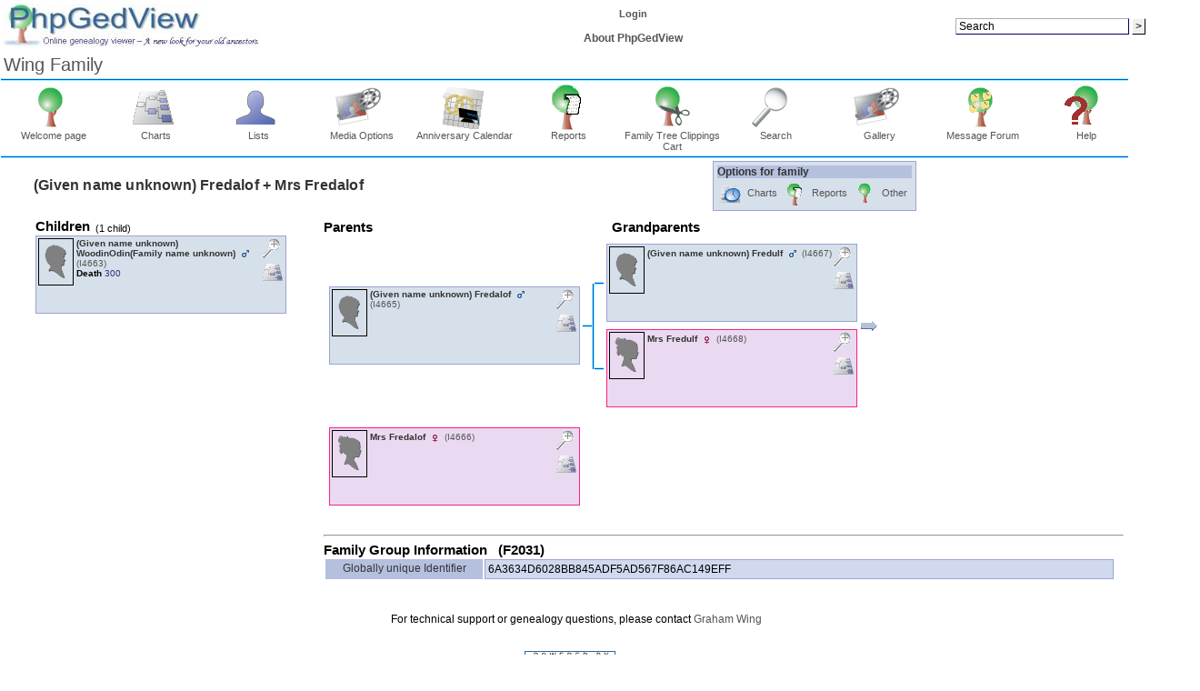

--- FILE ---
content_type: text/html; charset=UTF-8
request_url: http://wingfamily.ca/fh/family.php?famid=F2031&ged=wing.ged
body_size: 12968
content:
<!DOCTYPE html PUBLIC "-//W3C//DTD XHTML 1.0 Transitional//EN" "http://www.w3.org/TR/xhtml1/DTD/xhtml1-transitional.dtd">
<html xmlns="http://www.w3.org/1999/xhtml">
	<head>
		<meta http-equiv="Content-Type" content="text/html; charset=UTF-8" />
				<link rel="shortcut icon" href="images/favicon.ico" type="image/x-icon" /> 
		<title>&rlm;(Given name unknown)&rlm; Fredalof + Mrs Fredalof - PhpGedView</title>
					<link href="http://wingfamily.ca/fh/rss.php?ged=wing.ged" rel="alternate" type="application/atom+xml" title="Wing Family" />
				<link rel="stylesheet" href="themes/standard/style.css" type="text/css" media="all" />
							<link rel="stylesheet" href="themes/standard/mozilla.css" type="text/css" media="all" />
		<link rel="stylesheet" href="modules/lightbox/css/clearbox_music.css" type="text/css" /><link rel="stylesheet" href="modules/lightbox/css/album_page.css" type="text/css" media="screen" />
	<link rel="stylesheet" href="themes/standard/print.css" type="text/css" media="print" />
			<meta name="author" content="Graham Wing" />		<meta name="publisher" content="Graham Wing" />		<meta name="copyright" content="Graham Wing" />		<meta name="keywords" content="ancestry, genealogy, pedigree tree" />
		<meta name="description" content="Wing Family" />		<meta name="page-topic" content="Wing Family" />		<meta name="audience" content="All" />		<meta name="page-type" content="Private Homepage" />		<meta name="robots" content="index, follow" />		<meta name="revisit-after" content="10 days" />		<meta name="generator" content="PhpGedView - http://www.phpgedview.net" />
		
<script type="text/javascript">
//<![CDATA[

		/* setup some javascript variables */
		var query = "famid=F2031&amp;ged=wing.ged";
		var textDirection = "ltr";
		var browserType = "mozilla";
		var themeName = "standard";
		var SCRIPT_NAME = "family.php";
		/* keep the session id when opening new windows */
		var sessionid = "9405d7932895a3d73e60112e871001a3";
		var sessionname = "PHPSESSID";
		var accesstime = "1768906247";
		var plusminus = new Array();
		plusminus[0] = new Image();
		plusminus[0].src = "images/plus.gif";
		plusminus[0].title = "Show Details";
		plusminus[1] = new Image();
		plusminus[1].src = "images/minus.gif";
		plusminus[1].title = "Hide Details";
		var zoominout = new Array();
		zoominout[0] = new Image();
		zoominout[0].src = "images/zoomin.gif";
		zoominout[1] = new Image();
		zoominout[1].src = "images/zoomout.gif";
		var arrows = new Array();
		arrows[0] = new Image();
		arrows[0].src = "images/larrow2.gif";
		arrows[1] = new Image();
		arrows[1].src = "images/rarrow2.gif";
		arrows[2] = new Image();
		arrows[2].src = "images/uarrow2.gif";
		arrows[3] = new Image();
		arrows[3].src = "images/darrow2.gif";
	
	function message(username, method, url, subject) {
		if ((!url)||(url=="")) url='family.php%3Ffamid%3DF2031%26amp%3Bged%3Dwing.ged';
		if ((!subject)||(subject=="")) subject="";
		window.open('message.php?to='+username+'&method='+method+'&url='+url+'&subject='+subject+"&"+sessionname+"="+sessionid, '_blank', 'top=50, left=50, width=600, height=500, resizable=1, scrollbars=1');
		return false;
	}

	var whichhelp = 'help_family.php&action=';
	//-->
	
//]]>
</script>
<script src="js/phpgedview.js" language="JavaScript" type="text/javascript"></script>		<link type="text/css" href="themes/standard/modules.css" rel="Stylesheet" />
</head>
<body id="body"  onload="">
<!-- begin header section -->
<div id="header" class="ltr">
<table width="99%">
	<tr>
		<td><img src="themes/standard/header.jpg" width="281" height="50" alt="" /></td>
		<td>
			<table width="100%">
			<tr>
				<td align="center" valign="top">
					<b>
					<a href="login.php?url=family.php%3Ffamid%3DF2031%26ged%3Dwing.ged" class="link">Login</a>					<br />
					<br />
					<a href="http://www.phpgedview.net">About PhpGedView</a>
					</b>
				</td>
								<td align="right" valign="middle" >
										&nbsp;				</td>
				                    <td align="right" valign="middle" >
									<form action="search.php" method="post">
						<input type="hidden" name="action" value="general" />
						<input type="hidden" name="topsearch" value="yes" />
						<input type="text" name="query" size="25" value="Search"
							onfocus="if (this.value == 'Search') this.value=''; focusHandler();"
							onblur="if (this.value == '') this.value='Search';" />
						<input type="submit" name="search" value="&gt;" />
					</form>
													</td>
			</tr>
			</table>
		</td>
	</tr>
</table>
<table width="99%">
	<tr>
		<td width="75%">
			<div class="title" style="right">
				<a href="index.php?ctype=gedcom" class="gedcomtitle">Wing Family</a>			</div>
		</td>
	</tr>
</table>
<div style="width: 98%">
		<img src="images/hline.gif" width="99%" height="3" alt="" />
	<table id="topMenu">
		<tr>
				<td width="7%" valign="top">
<div id="menu01114026092" class="menuitem">
<a href="index.php?ctype=gedcom" onmouseover="show_submenu('menu01114026092_subs', 'menu01114026092', 'down'); change_class('menu01114026092', 'menuitem_hover'); " onmouseout="timeout_submenu('menu01114026092_subs'); change_class('menu01114026092', 'menuitem'); "><img id="menu01114026092_icon" src="images/gedcom.gif" class="icon" alt="Welcome page" title="Welcome page" /><br />Welcome page</a></div>
	</td>
	<td width="7%" valign="top">
<div id="menu1908274223" class="menuitem">
<a href="pedigree.php?ged=wing.ged&amp;show_full=1&amp;talloffset=1" onmouseover="show_submenu('menu1908274223_subs', 'menu1908274223', 'down'); change_class('menu1908274223', 'menuitem_hover'); " onmouseout="timeout_submenu('menu1908274223_subs'); change_class('menu1908274223', 'menuitem'); "><img id="menu1908274223_icon" src="images/pedigree.gif" class="icon" alt="Charts" title="Charts" /><br />Charts</a><div style="text-align: left;"><div id="menu1908274223_subs" class="submenu" style="position: absolute; visibility: hidden; z-index: 100;" onmouseover="show_submenu(''); show_submenu('menu1908274223_subs');" onmouseout="timeout_submenu('menu1908274223_subs');">
<div id="menu21754675548" class="submenuitem">
<a href="ancestry.php?ged=wing.ged" onmouseover="show_submenu('menu21754675548_subs', 'menu21754675548', 'down'); change_class('menu21754675548', 'submenuitem_hover'); " onmouseout="timeout_submenu('menu21754675548_subs'); change_class('menu21754675548', 'submenuitem'); "><img id="menu21754675548_icon" src="images/small/ancestry.gif" class="icon" alt="Ancestry Chart" title="Ancestry Chart" />Ancestry Chart</a></div>
<div id="menu3792354515" class="submenuitem">
<a href="fanchart.php?ged=wing.ged" onmouseover="show_submenu('menu3792354515_subs', 'menu3792354515', 'down'); change_class('menu3792354515', 'submenuitem_hover'); " onmouseout="timeout_submenu('menu3792354515_subs'); change_class('menu3792354515', 'submenuitem'); "><img id="menu3792354515_icon" src="images/small/fanchart.gif" class="icon" alt="Circle Diagram" title="Circle Diagram" />Circle Diagram</a></div>
<div id="menu41423210681" class="submenuitem">
<a href="compact.php?ged=wing.ged" onmouseover="show_submenu('menu41423210681_subs', 'menu41423210681', 'down'); change_class('menu41423210681', 'submenuitem_hover'); " onmouseout="timeout_submenu('menu41423210681_subs'); change_class('menu41423210681', 'submenuitem'); "><img id="menu41423210681_icon" src="images/small/ancestry.gif" class="icon" alt="Compact Chart" title="Compact Chart" />Compact Chart</a></div>
<div id="menu5827467452" class="submenuitem">
<a href="descendancy.php?ged=wing.ged" onmouseover="show_submenu('menu5827467452_subs', 'menu5827467452', 'down'); change_class('menu5827467452', 'submenuitem_hover'); " onmouseout="timeout_submenu('menu5827467452_subs'); change_class('menu5827467452', 'submenuitem'); "><img id="menu5827467452_icon" src="images/small/descendancy.gif" class="icon" alt="Descendancy Chart" title="Descendancy Chart" />Descendancy Chart</a></div>
<div id="menu61582352037" class="submenuitem">
<a href="familybook.php?ged=wing.ged" onmouseover="show_submenu('menu61582352037_subs', 'menu61582352037', 'down'); change_class('menu61582352037', 'submenuitem_hover'); " onmouseout="timeout_submenu('menu61582352037_subs'); change_class('menu61582352037', 'submenuitem'); "><img id="menu61582352037_icon" src="images/small/fambook.gif" class="icon" alt="Family Book Chart" title="Family Book Chart" />Family Book Chart</a></div>
<div id="menu71145307702" class="submenuitem">
<a href="hourglass.php?ged=wing.ged" onmouseover="show_submenu('menu71145307702_subs', 'menu71145307702', 'down'); change_class('menu71145307702', 'submenuitem_hover'); " onmouseout="timeout_submenu('menu71145307702_subs'); change_class('menu71145307702', 'submenuitem'); "><img id="menu71145307702_icon" src="images/small/hourglass.gif" class="icon" alt="Hourglass Chart" title="Hourglass Chart" />Hourglass Chart</a></div>
<div id="menu8781338090" class="submenuitem">
<a href="treenav.php?ged=wing.ged" onmouseover="show_submenu('menu8781338090_subs', 'menu8781338090', 'down'); change_class('menu8781338090', 'submenuitem_hover'); " onmouseout="timeout_submenu('menu8781338090_subs'); change_class('menu8781338090', 'submenuitem'); "><img id="menu8781338090_icon" src="images/small/gedcom.gif" class="icon" alt="Interactive Tree" title="Interactive Tree" />Interactive Tree</a></div>
<div id="menu91882377565" class="submenuitem">
<a href="lifespan.php?ged=wing.ged" onmouseover="show_submenu('menu91882377565_subs', 'menu91882377565', 'down'); change_class('menu91882377565', 'submenuitem_hover'); " onmouseout="timeout_submenu('menu91882377565_subs'); change_class('menu91882377565', 'submenuitem'); "><img id="menu91882377565_icon" src="images/small/timeline.gif" class="icon" alt="Lifespan Chart" title="Lifespan Chart" />Lifespan Chart</a></div>
<div id="menu101509823444" class="submenuitem">
<a href="pedigree.php?ged=wing.ged&amp;show_full=1&amp;talloffset=1" onmouseover="show_submenu('menu101509823444_subs', 'menu101509823444', 'down'); change_class('menu101509823444', 'submenuitem_hover'); " onmouseout="timeout_submenu('menu101509823444_subs'); change_class('menu101509823444', 'submenuitem'); "><img id="menu101509823444_icon" src="images/small/pedigree.gif" class="icon" alt="Pedigree Chart" title="Pedigree Chart" />Pedigree Chart</a></div>
<div id="menu112086837885" class="submenuitem">
<a href="module.php?ged=wing.ged&amp;mod=googlemap&amp;pgvaction=pedigree_map" onmouseover="show_submenu('menu112086837885_subs', 'menu112086837885', 'down'); change_class('menu112086837885', 'submenuitem_hover'); " onmouseout="timeout_submenu('menu112086837885_subs'); change_class('menu112086837885', 'submenuitem'); "><img id="menu112086837885_icon" src="modules/googlemap/images/pedigree_map.gif" class="icon" alt="Pedigree Map" title="Pedigree Map" />Pedigree Map</a></div>
<div id="menu121079069074" class="submenuitem">
<a href="relationship.php?ged=wing.ged" onmouseover="show_submenu('menu121079069074_subs', 'menu121079069074', 'down'); change_class('menu121079069074', 'submenuitem_hover'); " onmouseout="timeout_submenu('menu121079069074_subs'); change_class('menu121079069074', 'submenuitem'); "><img id="menu121079069074_icon" src="images/small/relationship.gif" class="icon" alt="Relationship Chart" title="Relationship Chart" />Relationship Chart</a></div>
<div id="menu13505628809" class="submenuitem">
<a href="statistics.php?ged=wing.ged" onmouseover="show_submenu('menu13505628809_subs', 'menu13505628809', 'down'); change_class('menu13505628809', 'submenuitem_hover'); " onmouseout="timeout_submenu('menu13505628809_subs'); change_class('menu13505628809', 'submenuitem'); "><img id="menu13505628809_icon" src="images/small/statistic.gif" class="icon" alt="Statistics" title="Statistics" />Statistics</a></div>
<div id="menu14248702143" class="submenuitem">
<a href="timeline.php?ged=wing.ged" onmouseover="show_submenu('menu14248702143_subs', 'menu14248702143', 'down'); change_class('menu14248702143', 'submenuitem_hover'); " onmouseout="timeout_submenu('menu14248702143_subs'); change_class('menu14248702143', 'submenuitem'); "><img id="menu14248702143_icon" src="images/small/timeline.gif" class="icon" alt="Timeline Chart" title="Timeline Chart" />Timeline Chart</a></div>
</div></div>
</div>
	</td>
	<td width="7%" valign="top">
<div id="menu151795601873" class="menuitem">
<a href="indilist.php?ged=wing.ged" onmouseover="show_submenu('menu151795601873_subs', 'menu151795601873', 'down'); change_class('menu151795601873', 'menuitem_hover'); " onmouseout="timeout_submenu('menu151795601873_subs'); change_class('menu151795601873', 'menuitem'); "><img id="menu151795601873_icon" src="images/indis.gif" class="icon" alt="Lists" title="Lists" /><br />Lists</a><div style="text-align: left;"><div id="menu151795601873_subs" class="submenu" style="position: absolute; visibility: hidden; z-index: 100;" onmouseover="show_submenu(''); show_submenu('menu151795601873_subs');" onmouseout="timeout_submenu('menu151795601873_subs');">
<div id="menu162031135644" class="submenuitem">
<a href="branches.php?ged=wing.ged" onmouseover="show_submenu('menu162031135644_subs', 'menu162031135644', 'down'); change_class('menu162031135644', 'submenuitem_hover'); " onmouseout="timeout_submenu('menu162031135644_subs'); change_class('menu162031135644', 'submenuitem'); "><img id="menu162031135644_icon" src="images/small/patriarch.gif" class="icon" alt="Branches" title="Branches" />Branches</a></div>
<div id="menu17907278732" class="submenuitem">
<a href="famlist.php?ged=wing.ged" onmouseover="show_submenu('menu17907278732_subs', 'menu17907278732', 'down'); change_class('menu17907278732', 'submenuitem_hover'); " onmouseout="timeout_submenu('menu17907278732_subs'); change_class('menu17907278732', 'submenuitem'); "><img id="menu17907278732_icon" src="images/small/cfamily.gif" class="icon" alt="Families" title="Families" />Families</a></div>
<div id="menu18728877967" class="submenuitem">
<a href="indilist.php?ged=wing.ged" onmouseover="show_submenu('menu18728877967_subs', 'menu18728877967', 'down'); change_class('menu18728877967', 'submenuitem_hover'); " onmouseout="timeout_submenu('menu18728877967_subs'); change_class('menu18728877967', 'submenuitem'); "><img id="menu18728877967_icon" src="images/small/indis.gif" class="icon" alt="Individuals" title="Individuals" />Individuals</a></div>
<div id="menu19914150133" class="submenuitem">
<a href="placelist.php?ged=wing.ged" onmouseover="show_submenu('menu19914150133_subs', 'menu19914150133', 'down'); change_class('menu19914150133', 'submenuitem_hover'); " onmouseout="timeout_submenu('menu19914150133_subs'); change_class('menu19914150133', 'submenuitem'); "><img id="menu19914150133_icon" src="images/small/place.gif" class="icon" alt="Place Hierarchy" title="Place Hierarchy" />Place Hierarchy</a></div>
<div id="menu201391921359" class="submenuitem">
<a href="repolist.php" onmouseover="show_submenu('menu201391921359_subs', 'menu201391921359', 'down'); change_class('menu201391921359', 'submenuitem_hover'); " onmouseout="timeout_submenu('menu201391921359_subs'); change_class('menu201391921359', 'submenuitem'); "><img id="menu201391921359_icon" src="images/small/repository.gif" class="icon" alt="Repositories" title="Repositories" />Repositories</a></div>
<div id="menu212076170215" class="submenuitem">
<a href="notelist.php?ged=wing.ged" onmouseover="show_submenu('menu212076170215_subs', 'menu212076170215', 'down'); change_class('menu212076170215', 'submenuitem_hover'); " onmouseout="timeout_submenu('menu212076170215_subs'); change_class('menu212076170215', 'submenuitem'); "><img id="menu212076170215_icon" src="images/small/notes.gif" class="icon" alt="Shared Notes" title="Shared Notes" />Shared Notes</a></div>
<div id="menu221393732599" class="submenuitem">
<a href="sourcelist.php?ged=wing.ged" onmouseover="show_submenu('menu221393732599_subs', 'menu221393732599', 'down'); change_class('menu221393732599', 'submenuitem_hover'); " onmouseout="timeout_submenu('menu221393732599_subs'); change_class('menu221393732599', 'submenuitem'); "><img id="menu221393732599_icon" src="images/small/source.gif" class="icon" alt="Sources" title="Sources" />Sources</a></div>
</div></div>
</div>
	</td>
	<td width="7%" valign="top">
<div id="menu23956842758" class="menuitem">
<a href="medialist.php?ged=wing.ged" onmouseover="show_submenu('menu23956842758_subs', 'menu23956842758', 'down'); change_class('menu23956842758', 'menuitem_hover'); " onmouseout="timeout_submenu('menu23956842758_subs'); change_class('menu23956842758', 'menuitem'); "><img id="menu23956842758_icon" src="images/media.gif" class="icon" alt="Media Options" title="Media Options" /><br />Media Options</a><div style="text-align: left;"><div id="menu23956842758_subs" class="submenu" style="position: absolute; visibility: hidden; z-index: 100;" onmouseover="show_submenu(''); show_submenu('menu23956842758_subs');" onmouseout="timeout_submenu('menu23956842758_subs');">
<div id="menu241987117727" class="submenuitem">
<a href="medialist.php?ged=wing.ged" onmouseover="show_submenu('menu241987117727_subs', 'menu241987117727', 'down'); change_class('menu241987117727', 'submenuitem_hover'); " onmouseout="timeout_submenu('menu241987117727_subs'); change_class('menu241987117727', 'submenuitem'); "><img id="menu241987117727_icon" src="images/small/media.gif" class="icon" alt="MultiMedia Objects" title="MultiMedia Objects" />MultiMedia Objects</a></div>
</div></div>
</div>
	</td>
	<td width="7%" valign="top">
<div id="menu251506633356" class="menuitem">
<a href="calendar.php?ged=wing.ged" onmouseover="show_submenu('menu251506633356_subs', 'menu251506633356', 'down'); change_class('menu251506633356', 'menuitem_hover'); " onmouseout="timeout_submenu('menu251506633356_subs'); change_class('menu251506633356', 'menuitem'); "><img id="menu251506633356_icon" src="images/calendar.gif" class="icon" alt="Anniversary Calendar" title="Anniversary Calendar" /><br />Anniversary Calendar</a><div style="text-align: left;"><div id="menu251506633356_subs" class="submenu" style="position: absolute; visibility: hidden; z-index: 100;" onmouseover="show_submenu(''); show_submenu('menu251506633356_subs');" onmouseout="timeout_submenu('menu251506633356_subs');">
<div id="menu26347883645" class="submenuitem">
<a href="calendar.php?ged=wing.ged" onmouseover="show_submenu('menu26347883645_subs', 'menu26347883645', 'down'); change_class('menu26347883645', 'submenuitem_hover'); " onmouseout="timeout_submenu('menu26347883645_subs'); change_class('menu26347883645', 'submenuitem'); "><img id="menu26347883645_icon" src="images/small/calendar.gif" class="icon" alt="View Day" title="View Day" />View Day</a></div>
<div id="menu271561167465" class="submenuitem">
<a href="calendar.php?ged=wing.ged&amp;action=calendar" onmouseover="show_submenu('menu271561167465_subs', 'menu271561167465', 'down'); change_class('menu271561167465', 'submenuitem_hover'); " onmouseout="timeout_submenu('menu271561167465_subs'); change_class('menu271561167465', 'submenuitem'); "><img id="menu271561167465_icon" src="images/small/calendar.gif" class="icon" alt="View Month" title="View Month" />View Month</a></div>
<div id="menu28592250520" class="submenuitem">
<a href="calendar.php?ged=wing.ged&amp;action=year" onmouseover="show_submenu('menu28592250520_subs', 'menu28592250520', 'down'); change_class('menu28592250520', 'submenuitem_hover'); " onmouseout="timeout_submenu('menu28592250520_subs'); change_class('menu28592250520', 'submenuitem'); "><img id="menu28592250520_icon" src="images/small/calendar.gif" class="icon" alt="View Year" title="View Year" />View Year</a></div>
</div></div>
</div>
	</td>
	<td width="7%" valign="top">
<div id="menu29165557672" class="menuitem">
<a href="reportengine.php?ged=wing.ged" onmouseover="show_submenu('menu29165557672_subs', 'menu29165557672', 'down'); change_class('menu29165557672', 'menuitem_hover'); " onmouseout="timeout_submenu('menu29165557672_subs'); change_class('menu29165557672', 'menuitem'); "><img id="menu29165557672_icon" src="images/reports.gif" class="icon" alt="Reports" title="Reports" /><br />Reports</a><div style="text-align: left;"><div id="menu29165557672_subs" class="submenu" style="position: absolute; visibility: hidden; z-index: 100;" onmouseover="show_submenu(''); show_submenu('menu29165557672_subs');" onmouseout="timeout_submenu('menu29165557672_subs');">
<div id="menu30334355078" class="submenuitem">
<a href="reportengine.php?ged=wing.ged&amp;action=setup&amp;report=reports/ahnentafel.xml" onmouseover="show_submenu('menu30334355078_subs', 'menu30334355078', 'down'); change_class('menu30334355078', 'submenuitem_hover'); " onmouseout="timeout_submenu('menu30334355078_subs'); change_class('menu30334355078', 'submenuitem'); "><img id="menu30334355078_icon" src="images/small/ancestry.gif" class="icon" alt="Ahnentafel Report" title="Ahnentafel Report" />Ahnentafel Report</a></div>
<div id="menu31478848245" class="submenuitem">
<a href="reportengine.php?ged=wing.ged&amp;action=setup&amp;report=reports/birthlist.xml" onmouseover="show_submenu('menu31478848245_subs', 'menu31478848245', 'down'); change_class('menu31478848245', 'submenuitem_hover'); " onmouseout="timeout_submenu('menu31478848245_subs'); change_class('menu31478848245', 'submenuitem'); "><img id="menu31478848245_icon" src="images/small/place.gif" class="icon" alt="Birth Date and Place Report" title="Birth Date and Place Report" />Birth Date and Place Report</a></div>
<div id="menu32857125804" class="submenuitem">
<a href="reportengine.php?ged=wing.ged&amp;action=setup&amp;report=reports/bdmlist.xml" onmouseover="show_submenu('menu32857125804_subs', 'menu32857125804', 'down'); change_class('menu32857125804', 'submenuitem_hover'); " onmouseout="timeout_submenu('menu32857125804_subs'); change_class('menu32857125804', 'submenuitem'); "><img id="menu32857125804_icon" src="images/small/place.gif" class="icon" alt="Births, Deaths, Marriages" title="Births, Deaths, Marriages" />Births, Deaths, Marriages</a></div>
<div id="menu331997931029" class="submenuitem">
<a href="reportengine.php?ged=wing.ged&amp;action=setup&amp;report=reports/cemeterylist.xml" onmouseover="show_submenu('menu331997931029_subs', 'menu331997931029', 'down'); change_class('menu331997931029', 'submenuitem_hover'); " onmouseout="timeout_submenu('menu331997931029_subs'); change_class('menu331997931029', 'submenuitem'); "><img id="menu331997931029_icon" src="images/small/place.gif" class="icon" alt="Cemetery Report" title="Cemetery Report" />Cemetery Report</a></div>
<div id="menu342090539638" class="submenuitem">
<a href="reportengine.php?ged=wing.ged&amp;action=setup&amp;report=reports/deathlist.xml" onmouseover="show_submenu('menu342090539638_subs', 'menu342090539638', 'down'); change_class('menu342090539638', 'submenuitem_hover'); " onmouseout="timeout_submenu('menu342090539638_subs'); change_class('menu342090539638', 'submenuitem'); "><img id="menu342090539638_icon" src="images/small/place.gif" class="icon" alt="Death Date and Place Report" title="Death Date and Place Report" />Death Date and Place Report</a></div>
<div id="menu35321502351" class="submenuitem">
<a href="reportengine.php?ged=wing.ged&amp;action=setup&amp;report=reports/descendancy.xml" onmouseover="show_submenu('menu35321502351_subs', 'menu35321502351', 'down'); change_class('menu35321502351', 'submenuitem_hover'); " onmouseout="timeout_submenu('menu35321502351_subs'); change_class('menu35321502351', 'submenuitem'); "><img id="menu35321502351_icon" src="images/small/place.gif" class="icon" alt="Descendancy Report" title="Descendancy Report" />Descendancy Report</a></div>
<div id="menu36791428656" class="submenuitem">
<a href="reportengine.php?ged=wing.ged&amp;action=setup&amp;report=reports/relativelist_ext.xml" onmouseover="show_submenu('menu36791428656_subs', 'menu36791428656', 'down'); change_class('menu36791428656', 'submenuitem_hover'); " onmouseout="timeout_submenu('menu36791428656_subs'); change_class('menu36791428656', 'submenuitem'); "><img id="menu36791428656_icon" src="images/small/cfamily.gif" class="icon" alt="Expanded Relatives Report" title="Expanded Relatives Report" />Expanded Relatives Report</a></div>
<div id="menu37198829152" class="submenuitem">
<a href="reportengine.php?ged=wing.ged&amp;action=setup&amp;report=reports/familygroup.xml" onmouseover="show_submenu('menu37198829152_subs', 'menu37198829152', 'down'); change_class('menu37198829152', 'submenuitem_hover'); " onmouseout="timeout_submenu('menu37198829152_subs'); change_class('menu37198829152', 'submenuitem'); "><img id="menu37198829152_icon" src="images/small/sfamily.gif" class="icon" alt="Family Group Report" title="Family Group Report" />Family Group Report</a></div>
<div id="menu381315074620" class="submenuitem">
<a href="reportengine.php?ged=wing.ged&amp;action=setup&amp;report=reports/individual.xml" onmouseover="show_submenu('menu381315074620_subs', 'menu381315074620', 'down'); change_class('menu381315074620', 'submenuitem_hover'); " onmouseout="timeout_submenu('menu381315074620_subs'); change_class('menu381315074620', 'submenuitem'); "><img id="menu381315074620_icon" src="images/small/indis.gif" class="icon" alt="Individual Report" title="Individual Report" />Individual Report</a></div>
<div id="menu39857535045" class="submenuitem">
<a href="reportengine.php?ged=wing.ged&amp;action=setup&amp;report=reports/marrlist.xml" onmouseover="show_submenu('menu39857535045_subs', 'menu39857535045', 'down'); change_class('menu39857535045', 'submenuitem_hover'); " onmouseout="timeout_submenu('menu39857535045_subs'); change_class('menu39857535045', 'submenuitem'); "><img id="menu39857535045_icon" src="images/small/sfamily.gif" class="icon" alt="Marriage Date and Place Report" title="Marriage Date and Place Report" />Marriage Date and Place Report</a></div>
<div id="menu401813066163" class="submenuitem">
<a href="reportengine.php?ged=wing.ged&amp;action=setup&amp;report=reports/pedigree_l.xml" onmouseover="show_submenu('menu401813066163_subs', 'menu401813066163', 'down'); change_class('menu401813066163', 'submenuitem_hover'); " onmouseout="timeout_submenu('menu401813066163_subs'); change_class('menu401813066163', 'submenuitem'); "><img id="menu401813066163_icon" src="images/small/pedigree.gif" class="icon" alt="Pedigree Chart - Landscape" title="Pedigree Chart - Landscape" />Pedigree Chart - Landscape</a></div>
<div id="menu41898340652" class="submenuitem">
<a href="reportengine.php?ged=wing.ged&amp;action=setup&amp;report=reports/pedigree.xml" onmouseover="show_submenu('menu41898340652_subs', 'menu41898340652', 'down'); change_class('menu41898340652', 'submenuitem_hover'); " onmouseout="timeout_submenu('menu41898340652_subs'); change_class('menu41898340652', 'submenuitem'); "><img id="menu41898340652_icon" src="images/small/pedigree.gif" class="icon" alt="Pedigree Chart - Portrait" title="Pedigree Chart - Portrait" />Pedigree Chart - Portrait</a></div>
<div id="menu42920927507" class="submenuitem">
<a href="reportengine.php?ged=wing.ged&amp;action=setup&amp;report=reports/relativelist.xml" onmouseover="show_submenu('menu42920927507_subs', 'menu42920927507', 'down'); change_class('menu42920927507', 'submenuitem_hover'); " onmouseout="timeout_submenu('menu42920927507_subs'); change_class('menu42920927507', 'submenuitem'); "><img id="menu42920927507_icon" src="images/small/cfamily.gif" class="icon" alt="Relatives Report" title="Relatives Report" />Relatives Report</a></div>
</div></div>
</div>
	</td>
				<td width="7%" valign="top"><div id="menu431396402795" class="menuitem">
<a href="clippings.php?ged=wing.ged" onmouseover="show_submenu('menu431396402795_subs', 'menu431396402795', 'down'); change_class('menu431396402795', 'menuitem_hover'); " onmouseout="timeout_submenu('menu431396402795_subs'); change_class('menu431396402795', 'menuitem'); "><img id="menu431396402795_icon" src="images/clippings.gif" class="icon" alt="Family Tree Clippings Cart" title="Family Tree Clippings Cart" /><br />Family Tree Clippings Cart</a></div>
</td>
				<td width="7%" valign="top">
<div id="menu441149499399" class="menuitem">
<a href="search.php?ged=wing.ged" onmouseover="show_submenu('menu441149499399_subs', 'menu441149499399', 'down'); change_class('menu441149499399', 'menuitem_hover'); " onmouseout="timeout_submenu('menu441149499399_subs'); change_class('menu441149499399', 'menuitem'); "><img id="menu441149499399_icon" src="images/search.gif" class="icon" alt="Search" title="Search" /><br />Search</a><div style="text-align: left;"><div id="menu441149499399_subs" class="submenu" style="position: absolute; visibility: hidden; z-index: 100;" onmouseover="show_submenu(''); show_submenu('menu441149499399_subs');" onmouseout="timeout_submenu('menu441149499399_subs');">
<div id="menu451546407465" class="submenuitem">
<a href="search.php?ged=wing.ged&amp;action=general" onmouseover="show_submenu('menu451546407465_subs', 'menu451546407465', 'down'); change_class('menu451546407465', 'submenuitem_hover'); " onmouseout="timeout_submenu('menu451546407465_subs'); change_class('menu451546407465', 'submenuitem'); "><img id="menu451546407465_icon" src="images/small/search.gif" class="icon" alt="General Search" title="General Search" />General Search</a></div>
<div id="menu46132646461" class="submenuitem">
<a href="search.php?ged=wing.ged&amp;action=soundex" onmouseover="show_submenu('menu46132646461_subs', 'menu46132646461', 'down'); change_class('menu46132646461', 'submenuitem_hover'); " onmouseout="timeout_submenu('menu46132646461_subs'); change_class('menu46132646461', 'submenuitem'); "><img id="menu46132646461_icon" src="images/small/search.gif" class="icon" alt="Soundex Search" title="Soundex Search" />Soundex Search</a></div>
<div id="menu471016675305" class="submenuitem">
<a href="search_advanced.php?ged=wing.ged" onmouseover="show_submenu('menu471016675305_subs', 'menu471016675305', 'down'); change_class('menu471016675305', 'submenuitem_hover'); " onmouseout="timeout_submenu('menu471016675305_subs'); change_class('menu471016675305', 'submenuitem'); "><img id="menu471016675305_icon" src="images/small/search.gif" class="icon" alt="Advanced Search" title="Advanced Search" />Advanced Search</a></div>
</div></div>
</div>
	</td>
	<td width="7%" valign="top">
<div id="menu481747797388" class="menuitem">
<a href="module.php?mod=gallery2" onmouseover="show_submenu('menu481747797388_subs', 'menu481747797388', 'down'); change_class('menu481747797388', 'menuitem_hover'); " onmouseout="timeout_submenu('menu481747797388_subs'); change_class('menu481747797388', 'menuitem'); "><img id="menu481747797388_icon" src="images/menu_gallery.gif" class="icon" alt="Gallery" title="Gallery" /><br />Gallery</a><div style="text-align: left;"><div id="menu481747797388_subs" class="submenu" style="position: absolute; visibility: hidden; z-index: 100;" onmouseover="show_submenu(''); show_submenu('menu481747797388_subs');" onmouseout="timeout_submenu('menu481747797388_subs');">
<div id="menu492112833662" class="submenuitem">
<a href="module.php?mod=gallery2&amp;g2_view=search.SearchScan" onmouseover="show_submenu('menu492112833662_subs', 'menu492112833662', 'down'); change_class('menu492112833662', 'submenuitem_hover'); " onmouseout="timeout_submenu('menu492112833662_subs'); change_class('menu492112833662', 'submenuitem'); "><img id="menu492112833662_icon" src="images/small/search.gif" class="icon" alt="Advanced Search" title="Advanced Search" />Advanced Search</a></div>
</div></div>
</div>
	</td>
	<td width="7%" valign="top">
<div id="menu501529512877" class="menuitem">
<a href="module.php?mod=punbb" onmouseover="show_submenu('menu501529512877_subs', 'menu501529512877', 'down'); change_class('menu501529512877', 'menuitem_hover'); " onmouseout="timeout_submenu('menu501529512877_subs'); change_class('menu501529512877', 'menuitem'); "><img id="menu501529512877_icon" src="images/menu_punbb.gif" class="icon" alt="Message Forum" title="Message Forum" /><br />Message Forum</a><div style="text-align: left;"><div id="menu501529512877_subs" class="submenu" style="position: absolute; visibility: hidden; z-index: 100;" onmouseover="show_submenu(''); show_submenu('menu501529512877_subs');" onmouseout="timeout_submenu('menu501529512877_subs');">
<div id="menu511944082184" class="submenuitem">
<a href="module.php?mod=punbb&amp;pgvaction=search" onmouseover="show_submenu('menu511944082184_subs', 'menu511944082184', 'down'); change_class('menu511944082184', 'submenuitem_hover'); " onmouseout="timeout_submenu('menu511944082184_subs'); change_class('menu511944082184', 'submenuitem'); "><img id="menu511944082184_icon" src="images/small/search.gif" class="icon" alt="Search" title="Search" />Search</a></div>
</div></div>
</div>
	</td>
	<td width="7%" valign="top">
<div id="menu522054509431" class="menuitem">
<a href="javascript:;" onmouseover="show_submenu('menu522054509431_subs', 'menu522054509431', 'down'); change_class('menu522054509431', 'menuitem_hover'); " onmouseout="timeout_submenu('menu522054509431_subs'); change_class('menu522054509431', 'menuitem'); " onclick="return helpPopup('help_family.php&amp;action=');"><img id="menu522054509431_icon" src="images/help.gif" class="icon" alt="Help" title="Help" /><br />Help</a><div style="text-align: left;"><div id="menu522054509431_subs" class="submenu" style="position: absolute; visibility: hidden; z-index: 100;" onmouseover="show_submenu(''); show_submenu('menu522054509431_subs');" onmouseout="timeout_submenu('menu522054509431_subs');">
<div id="menu531265429753" class="submenuitem">
<a href="javascript:;" onmouseover="show_submenu('menu531265429753_subs', 'menu531265429753', 'down'); change_class('menu531265429753', 'submenuitem_hover'); " onmouseout="timeout_submenu('menu531265429753_subs'); change_class('menu531265429753', 'submenuitem'); " onclick="return helpPopup('help_family.php&amp;action=');"><img id="menu531265429753_icon" src="images/small/help.gif" class="icon" alt="Help with this page" title="Help with this page" />Help with this page</a></div>
<div id="menu54286873347" class="submenuitem">
<a href="javascript:;" onmouseover="show_submenu('menu54286873347_subs', 'menu54286873347', 'down'); change_class('menu54286873347', 'submenuitem_hover'); " onmouseout="timeout_submenu('menu54286873347_subs'); change_class('menu54286873347', 'submenuitem'); " onclick="return helpPopup('help_contents_help');"><img id="menu54286873347_icon" src="images/small/help.gif" class="icon" alt="Help Contents" title="Help Contents" />Help Contents</a></div>
<div id="menu551939944934" class="submenuitem">
<a href="faq.php" onmouseover="show_submenu('menu551939944934_subs', 'menu551939944934', 'down'); change_class('menu551939944934', 'submenuitem_hover'); " onmouseout="timeout_submenu('menu551939944934_subs'); change_class('menu551939944934', 'submenuitem'); "><img id="menu551939944934_icon" src="images/small/help.gif" class="icon" alt="FAQ List" title="FAQ List" />FAQ List</a></div>
<div id="menu561231168430" class="submenuitem">
<a href="javascript:;" onmouseover="show_submenu('menu561231168430_subs', 'menu561231168430', 'down'); change_class('menu561231168430', 'submenuitem_hover'); " onmouseout="timeout_submenu('menu561231168430_subs'); change_class('menu561231168430', 'submenuitem'); " onclick="window.open('searchhelp.php', '_blank', 'top=50,left=10,width=600,height=500,scrollbars=1,resizable=1');"><img id="menu561231168430_icon" src="images/small/search.gif" class="icon" alt="Search Help Text" title="Search Help Text" />Search Help Text</a></div>
<div id="menu57338490619" class="menu_separator center"><img src="images/hline.gif" alt="" /></div><div id="menu58582756644" class="submenuitem">
<a href="http://wiki.phpgedview.net/en/index.php?title=Main_Page" target="_blank" onmouseover="show_submenu('menu58582756644_subs', 'menu58582756644', 'down'); change_class('menu58582756644', 'submenuitem_hover'); " onmouseout="timeout_submenu('menu58582756644_subs'); change_class('menu58582756644', 'submenuitem'); ">Wiki Main Page</a></div>
<div id="menu592121595277" class="submenuitem">
<a href="http://wiki.phpgedview.net/en/index.php?title=Users_Guide" target="_blank" onmouseover="show_submenu('menu592121595277_subs', 'menu592121595277', 'down'); change_class('menu592121595277', 'submenuitem_hover'); " onmouseout="timeout_submenu('menu592121595277_subs'); change_class('menu592121595277', 'submenuitem'); ">Wiki User's Guide</a></div>
<div id="menu6052640203" class="menu_separator center"><img src="images/hline.gif" alt="" /></div><div id="menu611469696727" class="submenuitem">
<a href="javascript:;" onmouseover="show_submenu('menu611469696727_subs', 'menu611469696727', 'down'); change_class('menu611469696727', 'submenuitem_hover'); " onmouseout="timeout_submenu('menu611469696727_subs'); change_class('menu611469696727', 'submenuitem'); " onclick="message('admin', 'messaging2');return false;"><img id="menu611469696727_icon" src="images/small/my_gedview.gif" class="icon" alt="Technical help contact" title="Technical help contact" />Technical help contact</a></div>
<div id="menu621140252199" class="menu_separator center"><img src="images/hline.gif" alt="" /></div><div id="menu631819333652" class="submenuitem">
<a href="family.php?famid=F2031&amp;ged=wing.ged&amp;show_context_help=no" onmouseover="show_submenu('menu631819333652_subs', 'menu631819333652', 'down'); change_class('menu631819333652', 'submenuitem_hover'); " onmouseout="timeout_submenu('menu631819333652_subs'); change_class('menu631819333652', 'submenuitem'); ">Hide Contextual Help</a></div>
</div></div>
</div>
	</td>
		</tr>
	</table>
	<img align="middle" src="images/hline.gif" width="99%" height="3" alt="" />
</div>
</div>
<div id="content">
<!-- end header section -->
<!-- begin content section -->
<script language="javascript" type="text/javascript">

var CB_ImgDetails		= "Details";		// = "Details"
var CB_Detail_Info		= "View this Media Item Details ...  Plus other Media Options - MediaViewer page";		// = "View this Media Item......etc"
var CB_ImgNotes			= "Notes";		// = "Notes"
var CB_Note_Info		= "";		// = ""
var CB_Pause_SS			= "Pause Slideshow";		// = "Pause Slideshow"
var CB_Start_SS			= "Start Slideshow";		// = "Start Slideshow"
var CB_Music			= "Turn Music On/Off";		// = "Music On/Off "
var CB_Zoom_Off			= "Disable Zoom";		// = "Disable Zoom"
var CB_Zoom_On			= "Zoom is enabled ... Use mousewheel or i and o keys to zoom in and out";		// = "Zoom is Enabled"
var CB_Close_Win		= "Close Lightbox window";		// = "Close Lightbox Window"
var CB_Balloon			= "false";		// Notes Tooltip Balloon or not

	var CB_Alignm		= "left";		// Notes LTR Tooltip Balloon Text align
	var CB_ImgNotes2	= "Notes";		// Notes LTR Tooltip for Full Image

	var myMusic 	= 'modules/lightbox/music/music.mp3';  	// The music file
var CB_SlShowTime 	= '6';	// Slide show timer
var CB_Animation	= 'warp';	// Next/Prev Image transition effect

</script>
		<script src="modules/lightbox/js/Sound.js" 					type="text/javascript"></script>
		<script src="modules/lightbox/js/clearbox.js" 				type="text/javascript"></script>

		<script src="modules/lightbox/js/wz_tooltip.js" 			type="text/javascript"></script>
		<script src="modules/lightbox/js/tip_centerwindow.js" 		type="text/javascript"></script>
					<script src="modules/lightbox/js/tip_balloon.js" 		type="text/javascript"></script>
		
<!-- @version $Id: prototype.js.htm 4193 2008-10-30 10:31:10Z fisharebest $ -->
<script type="text/javascript" src="http://wingfamily.ca/fh/js/conio/prototype.js"></script>
<script language="JavaScript" type="text/javascript">
<!--
	function show_gedcom_record(shownew) {
		fromfile="";
		if (shownew=="yes") fromfile='&fromfile=1';
		var recwin = window.open("gedrecord.php?pid=F2031"+fromfile, "_blank", "top=50, left=50, width=600, height=400, scrollbars=1, scrollable=1, resizable=1");
	}
	function showchanges() {
		window.location = 'family.php?famid=F2031&show_changes=yes';
	}
//-->
</script>
<table align="center" width="95%">
	<tr>
		<td>
		<p class="name_head">&rlm;(Given name unknown)&rlm; Fredalof + Mrs Fredalof</p>		</td>
		<td>
						<table class="sublinks_table" cellspacing="4" cellpadding="0">
				<tr>
					<td class="list_label ltr" colspan="4">Options for family</td>
				</tr>
				<tr>
					<td class="sublinks_cell ltr">
		<div id="menu641114009420" class="submenuitem">
<a href="timeline.php?pids[0]=I4665&amp;pids[1]=I4666" onmouseover="show_submenu('menu641114009420_subs', 'menu641114009420', 'down'); change_class('menu641114009420', 'submenuitem_hover'); " onmouseout="timeout_submenu('menu641114009420_subs'); change_class('menu641114009420', 'submenuitem'); "><img id="menu641114009420_icon" src="images/small/timeline.gif" class="icon" alt="Charts" title="Charts" />Charts</a><div style="text-align: left;"><div id="menu641114009420_subs" class="submenu" style="position: absolute; visibility: hidden; z-index: 100;" onmouseover="show_submenu(''); show_submenu('menu641114009420_subs');" onmouseout="timeout_submenu('menu641114009420_subs');">
<div id="menu65511700549" class="submenuitem">
<a href="timeline.php?pids[0]=I4663" onmouseover="show_submenu('menu65511700549_subs', 'menu65511700549', 'down'); change_class('menu65511700549', 'submenuitem_hover'); " onmouseout="timeout_submenu('menu65511700549_subs'); change_class('menu65511700549', 'submenuitem'); "><img id="menu65511700549_icon" src="images/small/timeline.gif" class="icon" alt="Show children on timeline chart" title="Show children on timeline chart" />Show children on timeline chart</a></div>
<div id="menu661191095018" class="submenuitem">
<a href="timeline.php?pids[0]=I4665&amp;pids[1]=I4666" onmouseover="show_submenu('menu661191095018_subs', 'menu661191095018', 'down'); change_class('menu661191095018', 'submenuitem_hover'); " onmouseout="timeout_submenu('menu661191095018_subs'); change_class('menu661191095018', 'submenuitem'); "><img id="menu661191095018_icon" src="images/small/timeline.gif" class="icon" alt="Show couple on timeline chart" title="Show couple on timeline chart" />Show couple on timeline chart</a></div>
<div id="menu672082481011" class="submenuitem">
<a href="timeline.php?pids[0]=I4665&amp;pids[1]=I4666&amp;pids[2]=I4663" onmouseover="show_submenu('menu672082481011_subs', 'menu672082481011', 'down'); change_class('menu672082481011', 'submenuitem_hover'); " onmouseout="timeout_submenu('menu672082481011_subs'); change_class('menu672082481011', 'submenuitem'); "><img id="menu672082481011_icon" src="images/small/timeline.gif" class="icon" alt="Show family on timeline chart" title="Show family on timeline chart" />Show family on timeline chart</a></div>
</div></div>
</div>
				</td><td class="sublinks_cell ltr">
					<div id="menu68186121810" class="submenuitem">
<a href="javascript:;" onmouseover="show_submenu('menu68186121810_subs', 'menu68186121810', 'down'); change_class('menu68186121810', 'submenuitem_hover'); " onmouseout="timeout_submenu('menu68186121810_subs'); change_class('menu68186121810', 'submenuitem'); "><img id="menu68186121810_icon" src="images/small/reports.gif" class="icon" alt="Reports" title="Reports" />Reports</a><div style="text-align: left;"><div id="menu68186121810_subs" class="submenu" style="position: absolute; visibility: hidden; z-index: 100;" onmouseover="show_submenu(''); show_submenu('menu68186121810_subs');" onmouseout="timeout_submenu('menu68186121810_subs');">
<div id="menu692101763953" class="submenuitem">
<a href="reportengine.php?ged=wing.ged&amp;action=setup&amp;report=reports/familygroup.xml&amp;famid=F2031" onmouseover="show_submenu('menu692101763953_subs', 'menu692101763953', 'down'); change_class('menu692101763953', 'submenuitem_hover'); " onmouseout="timeout_submenu('menu692101763953_subs'); change_class('menu692101763953', 'submenuitem'); "><img id="menu692101763953_icon" src="images/small/sfamily.gif" class="icon" alt="Family Group Report" title="Family Group Report" />Family Group Report</a></div>
<div id="menu70531982648" class="submenuitem">
<a href="reportengine.php?ged=wing.ged&amp;action=setup&amp;report=reports/marrlist.xml&amp;famid=F2031" onmouseover="show_submenu('menu70531982648_subs', 'menu70531982648', 'down'); change_class('menu70531982648', 'submenuitem_hover'); " onmouseout="timeout_submenu('menu70531982648_subs'); change_class('menu70531982648', 'submenuitem'); "><img id="menu70531982648_icon" src="images/small/sfamily.gif" class="icon" alt="Marriage Date and Place Report" title="Marriage Date and Place Report" />Marriage Date and Place Report</a></div>
</div></div>
</div>
				</td><td class="sublinks_cell ltr">
					<div id="menu711257449268" class="submenuitem">
<a href="javascript:show_gedcom_record();" onmouseover="show_submenu('menu711257449268_subs', 'menu711257449268', 'down'); change_class('menu711257449268', 'submenuitem_hover'); " onmouseout="timeout_submenu('menu711257449268_subs'); change_class('menu711257449268', 'submenuitem'); "><img id="menu711257449268_icon" src="images/small/gedcom.gif" class="icon" alt="Other" title="Other" />Other</a><div style="text-align: left;"><div id="menu711257449268_subs" class="submenu" style="position: absolute; visibility: hidden; z-index: 100;" onmouseover="show_submenu(''); show_submenu('menu711257449268_subs');" onmouseout="timeout_submenu('menu711257449268_subs');">
<div id="menu721094102563" class="submenuitem">
<a href="javascript:show_gedcom_record();" onmouseover="show_submenu('menu721094102563_subs', 'menu721094102563', 'down'); change_class('menu721094102563', 'submenuitem_hover'); " onmouseout="timeout_submenu('menu721094102563_subs'); change_class('menu721094102563', 'submenuitem'); "><img id="menu721094102563_icon" src="images/small/gedcom.gif" class="icon" alt="View GEDCOM Record" title="View GEDCOM Record" />View GEDCOM Record</a></div>
<div id="menu731266671679" class="submenuitem">
<a href="clippings.php?action=add&amp;id=F2031&amp;type=fam" onmouseover="show_submenu('menu731266671679_subs', 'menu731266671679', 'down'); change_class('menu731266671679', 'submenuitem_hover'); " onmouseout="timeout_submenu('menu731266671679_subs'); change_class('menu731266671679', 'submenuitem'); "><img id="menu731266671679_icon" src="images/small/clippings.gif" class="icon" alt="Add to Clippings Cart" title="Add to Clippings Cart" />Add to Clippings Cart</a></div>
</div></div>
</div>
							</td>
				</tr>
			</table>
				</td>
	</tr>
</table>
<table align="center" width="95%">
	<tr valign="top">
		<td align="left" valign="top" style="width: 312px;"><!--//List of children//-->
			<table border="0" cellpadding="0" cellspacing="2"><tr><td colspan='2'><span class="subheaders">Children</span><span class="font11">&nbsp;&nbsp;&lrm;(1 child)&lrm;</span><br /></td></tr>
<tr>
<td valign="middle" ><div id="II4663.1.8links"
	style="position: absolute; left: 0px; top: 0px; width: 202.5px; visibility: hidden; z-index: '100';">
<table class="person_box"><tr><td class="details1"><a href="pedigree.php?rootid=I4663&amp;show_full=1&amp;PEDIGREE_GENERATIONS=4&amp;talloffset=1&amp;ged=wing.ged" title="Pedigree Chart: I4663" onmouseover="clear_family_box_timeout('I4663.1.8');" onmouseout="family_box_timeout('I4663.1.8');"><b>Pedigree Tree</b></a><br /><a href="module.php?mod=googlemap&amp;pgvaction=pedigree_map&amp;rootid=I4663&amp;ged=wing.ged" title="Pedigree Map: I4663" onmouseover="clear_family_box_timeout('I4663.1.8');" onmouseout="family_box_timeout('I4663.1.8');"><b>Pedigree Map</b></a><br /><a href="descendancy.php?pid=I4663&amp;show_full=1&amp;generations=&amp;box_width=&amp;ged=wing.ged" title="Descendancy Chart: I4663" onmouseover="clear_family_box_timeout('I4663.1.8');" onmouseout="family_box_timeout('I4663.1.8');"><b>Descendancy Chart</b></a><br /><a href="ancestry.php?rootid=I4663&amp;show_full=1&amp;chart_style=&amp;PEDIGREE_GENERATIONS=4&amp;box_width=&amp;ged=wing.ged" title="Ancestry Chart: I4663" onmouseover="clear_family_box_timeout('I4663.1.8');" onmouseout="family_box_timeout('I4663.1.8');"><b>Ancestry Chart</b></a><br /><a href="compact.php?rootid=I4663&amp;ged=wing.ged" title="Compact Chart: I4663" onmouseover="clear_family_box_timeout('I4663.1.8');" onmouseout="family_box_timeout('I4663.1.8');"><b>Compact Chart</b></a><br /><a href="fanchart.php?rootid=I4663&amp;PEDIGREE_GENERATIONS=4&amp;ged=wing.ged" title="Circle Diagram: I4663" onmouseover="clear_family_box_timeout('I4663.1.8');" onmouseout="family_box_timeout('I4663.1.8');"><b>Circle Diagram</b></a><br /><a href="hourglass.php?pid=I4663&amp;show_full=1&amp;chart_style=&amp;PEDIGREE_GENERATIONS=4&amp;box_width=&amp;ged=wing.ged&amp;show_spouse=" title="Hourglass Chart: I4663" onmouseover="clear_family_box_timeout('I4663.1.8');" onmouseout="family_box_timeout('I4663.1.8');"><b>Hourglass Chart</b></a><br /><a href="treenav.php?rootid=I4663&amp;ged=wing.ged" title="Interactive Tree: I4663" onmouseover="clear_family_box_timeout('I4663.1.8');" onmouseout="family_box_timeout('I4663.1.8');"><b>Interactive Tree</b></a><br /><a href="family.php?famid=F1964&amp;show_full=1&amp;ged=wing.ged" title="Family Book Chart: F1964" onmouseover="clear_family_box_timeout('I4663.1.8');" onmouseout="family_box_timeout('I4663.1.8');"><b>Family with spouse</b></a><br /><a href="individual.php?pid=I4664&amp;ged=wing.ged" title="Individual Information: I4664" onmouseover="clear_family_box_timeout('I4663.1.8');" onmouseout="family_box_timeout('I4663.1.8');">Mrs WoodinOdin&rlm;(Family name unknown)&rlm;</a><br />&nbsp;&nbsp;<a href="individual.php?pid=I4661&amp;ged=wing.ged" title="Individual Information: I4661" onmouseover="clear_family_box_timeout('I4663.1.8');" onmouseout="family_box_timeout('I4663.1.8');">Skiold King of Sellund<br /></a>&nbsp;&nbsp;<a href="individual.php?pid=I4369&amp;ged=wing.ged" title="Individual Information: I4369" onmouseover="clear_family_box_timeout('I4663.1.8');" onmouseout="family_box_timeout('I4663.1.8');">Beldeg &rlm;(Family name unknown)&rlm;<br /></a></td></tr></table></div>
<div id="out-I4663.1.8"  class="person_box" style="width: 270px; height: 80px; padding: 2px; overflow: hidden; z-index:'-1';">
<!--  table helps to maintain spacing -->
<table width="100%" cellspacing="0" cellpadding="0" border="0"><tr><td valign="top">
		<div id="icons-I4663.1.8"
			style="float: right;  display: block; width: 25px; height: 50px;"><a href="javascript:;" onclick="expandbox('I4663.1.8', 1); return false;"><img id="iconz-I4663.1.8" src="images/zoomin.gif" width="25" height="25" border="0" alt="Zoom in/out on this box." title="Zoom in/out on this box." /></a><a href="family.php?famid=F1964&amp;show_full=1&amp;ged=wing.ged" title="Family Book Chart: F1964" onclick="toggle_family_box('I4663.1.8', 'boxI4663'); return false;" onmouseout="family_box_timeout('I4663.1.8'); return false;"><img src="images/small/pedigree.gif" width="25" border="0" vspace="0" hspace="0" alt="" title="" /></a>		</div>
		<img id="box-I4663.1.8-thumb" src="images/silhouette_male.gif" class="pedigree_image_portrait" border="none" alt="" />		<a onclick="event.cancelBubble = true;"
			href="individual.php?pid=I4663&amp;ged=wing.ged"
			title="Individual Information: I4663">
		<span id="namedef-I4663.1.8" class="name1  DEAT">
			&rlm;(Given name unknown)&rlm; WoodinOdin&rlm;(Family name unknown)&rlm;		</span>
		<span class="name1">  <img src="images/small/male.gif" class="gender_image" style="box-I4663.1.8-gender" alt="" title="" /></span>
		<span class="details1">&lrm;(I4663)&lrm; </span> </a>
		<div id="fontdef-I4663.1.8" class="details1">
			<div id="inout2-I4663.1.8" style="display: block;"><span class="details_label">Death</span>  <span class="date">300</span><br />
</div>
		</div>
		<div id="inout-I4663.1.8" style="display: none;">
			<div id="LOADING-inout-I4663.1.8">Loading...</div>
		</div>
</td></tr></table>
</div>
</td></tr>
</table><br />		</td>
		<td> <!--//parents pedigree chart and Family Details//-->
			<table align="left" width="100%">
				<tr>
					<td class="subheaders" valign="top">Parents</td>
					<td class="subheaders" valign="top">Grandparents</td>
				</tr>
				<tr>
					<td colspan="2">
						<table><tr><td> <!--//parents pedigree chart //-->
						<a name="I4665"></a>
<a name="I4666"></a>
<table cellspacing="0" cellpadding="0" border="0"><tr><td rowspan="2"><span class="subheaders"></span>
	<table style="width: 282px; height: 94px;" border="0"><tr>
	<td valign="top">
<!-- menuLeftPosn: 553; boxPosn: 282; bwidth: 270; brborder: 1. -->
<div id="II4665.1.2links"
	style="position: absolute; left: 553px; top: 0px; width: 202.5px; visibility: hidden; z-index: '100';">
<table class="person_box"><tr><td class="details1"><a href="pedigree.php?rootid=I4665&amp;show_full=1&amp;PEDIGREE_GENERATIONS=4&amp;talloffset=1&amp;ged=wing.ged" title="Pedigree Chart: I4665" onmouseover="clear_family_box_timeout('I4665.1.2');" onmouseout="family_box_timeout('I4665.1.2');"><b>Pedigree Tree</b></a><br /><a href="module.php?mod=googlemap&amp;pgvaction=pedigree_map&amp;rootid=I4665&amp;ged=wing.ged" title="Pedigree Map: I4665" onmouseover="clear_family_box_timeout('I4665.1.2');" onmouseout="family_box_timeout('I4665.1.2');"><b>Pedigree Map</b></a><br /><a href="descendancy.php?pid=I4665&amp;show_full=1&amp;generations=&amp;box_width=&amp;ged=wing.ged" title="Descendancy Chart: I4665" onmouseover="clear_family_box_timeout('I4665.1.2');" onmouseout="family_box_timeout('I4665.1.2');"><b>Descendancy Chart</b></a><br /><a href="ancestry.php?rootid=I4665&amp;show_full=1&amp;chart_style=&amp;PEDIGREE_GENERATIONS=4&amp;box_width=&amp;ged=wing.ged" title="Ancestry Chart: I4665" onmouseover="clear_family_box_timeout('I4665.1.2');" onmouseout="family_box_timeout('I4665.1.2');"><b>Ancestry Chart</b></a><br /><a href="compact.php?rootid=I4665&amp;ged=wing.ged" title="Compact Chart: I4665" onmouseover="clear_family_box_timeout('I4665.1.2');" onmouseout="family_box_timeout('I4665.1.2');"><b>Compact Chart</b></a><br /><a href="fanchart.php?rootid=I4665&amp;PEDIGREE_GENERATIONS=4&amp;ged=wing.ged" title="Circle Diagram: I4665" onmouseover="clear_family_box_timeout('I4665.1.2');" onmouseout="family_box_timeout('I4665.1.2');"><b>Circle Diagram</b></a><br /><a href="hourglass.php?pid=I4665&amp;show_full=1&amp;chart_style=&amp;PEDIGREE_GENERATIONS=4&amp;box_width=&amp;ged=wing.ged&amp;show_spouse=" title="Hourglass Chart: I4665" onmouseover="clear_family_box_timeout('I4665.1.2');" onmouseout="family_box_timeout('I4665.1.2');"><b>Hourglass Chart</b></a><br /><a href="treenav.php?rootid=I4665&amp;ged=wing.ged" title="Interactive Tree: I4665" onmouseover="clear_family_box_timeout('I4665.1.2');" onmouseout="family_box_timeout('I4665.1.2');"><b>Interactive Tree</b></a><br /><a href="family.php?famid=F2031&amp;show_full=1&amp;ged=wing.ged" title="Family Book Chart: F2031" onmouseover="clear_family_box_timeout('I4665.1.2');" onmouseout="family_box_timeout('I4665.1.2');"><b>Family with spouse</b></a><br /><a href="individual.php?pid=I4666&amp;ged=wing.ged" title="Individual Information: I4666" onmouseover="clear_family_box_timeout('I4665.1.2');" onmouseout="family_box_timeout('I4665.1.2');">Mrs Fredalof</a><br />&nbsp;&nbsp;<a href="individual.php?pid=I4663&amp;ged=wing.ged" title="Individual Information: I4663" onmouseover="clear_family_box_timeout('I4665.1.2');" onmouseout="family_box_timeout('I4665.1.2');">&rlm;(Given name unknown)&rlm; WoodinOdin&rlm;(Family name unknown)&rlm;<br /></a></td></tr></table></div>
<div id="out-I4665.1.2"  class="person_box" style="width: 270px; height: 80px; padding: 2px; overflow: hidden; z-index:'-1';">
<!--  table helps to maintain spacing -->
<table width="100%" cellspacing="0" cellpadding="0" border="0"><tr><td valign="top">
		<div id="icons-I4665.1.2"
			style="float: right;  display: block; width: 25px; height: 50px;"><a href="javascript:;" onclick="expandbox('I4665.1.2', 1); return false;"><img id="iconz-I4665.1.2" src="images/zoomin.gif" width="25" height="25" border="0" alt="Zoom in/out on this box." title="Zoom in/out on this box." /></a><a href="family.php?famid=F2031&amp;show_full=1&amp;ged=wing.ged" title="Family Book Chart: F2031" onclick="toggle_family_box('I4665.1.2', 'boxI4665'); return false;" onmouseout="family_box_timeout('I4665.1.2'); return false;"><img src="images/small/pedigree.gif" width="25" border="0" vspace="0" hspace="0" alt="" title="" /></a>		</div>
		<img id="box-I4665.1.2-thumb" src="images/silhouette_male.gif" class="pedigree_image_portrait" border="none" alt="" />		<a onclick="event.cancelBubble = true;"
			href="individual.php?pid=I4665&amp;ged=wing.ged"
			title="Individual Information: I4665">
		<span id="namedef-I4665.1.2" class="name1 ">
			&rlm;(Given name unknown)&rlm; Fredalof		</span>
		<span class="name1">  <img src="images/small/male.gif" class="gender_image" style="box-I4665.1.2-gender" alt="" title="" /></span>
		<span class="details1">&lrm;(I4665)&lrm; </span> </a>
		<div id="fontdef-I4665.1.2" class="details1">
			<div id="inout2-I4665.1.2" style="display: block;"></div>
		</div>
		<div id="inout-I4665.1.2" style="display: none;">
			<div id="LOADING-inout-I4665.1.2">Loading...</div>
		</div>
</td></tr></table>
</div>
</td></tr></table></td>
<td rowspan="2"><img src="images/hline.gif" alt="" /></td><td rowspan="2"><img src="images/vline.gif" width="3" height="94" alt="" /></td><td><img src="images/hline.gif" alt="" /></td><td>
	<table style="width: 282px; height: 94px;" border="0"><tr>
	<td valign="top">
<!-- menuLeftPosn: 1117; boxPosn: 846; bwidth: 270; brborder: 1. -->
<div id="II4667.1.4links"
	style="position: absolute; left: 1117px; top: 0px; width: 202.5px; visibility: hidden; z-index: '100';">
<table class="person_box"><tr><td class="details1"><a href="pedigree.php?rootid=I4667&amp;show_full=1&amp;PEDIGREE_GENERATIONS=4&amp;talloffset=1&amp;ged=wing.ged" title="Pedigree Chart: I4667" onmouseover="clear_family_box_timeout('I4667.1.4');" onmouseout="family_box_timeout('I4667.1.4');"><b>Pedigree Tree</b></a><br /><a href="module.php?mod=googlemap&amp;pgvaction=pedigree_map&amp;rootid=I4667&amp;ged=wing.ged" title="Pedigree Map: I4667" onmouseover="clear_family_box_timeout('I4667.1.4');" onmouseout="family_box_timeout('I4667.1.4');"><b>Pedigree Map</b></a><br /><a href="descendancy.php?pid=I4667&amp;show_full=1&amp;generations=&amp;box_width=&amp;ged=wing.ged" title="Descendancy Chart: I4667" onmouseover="clear_family_box_timeout('I4667.1.4');" onmouseout="family_box_timeout('I4667.1.4');"><b>Descendancy Chart</b></a><br /><a href="ancestry.php?rootid=I4667&amp;show_full=1&amp;chart_style=&amp;PEDIGREE_GENERATIONS=4&amp;box_width=&amp;ged=wing.ged" title="Ancestry Chart: I4667" onmouseover="clear_family_box_timeout('I4667.1.4');" onmouseout="family_box_timeout('I4667.1.4');"><b>Ancestry Chart</b></a><br /><a href="compact.php?rootid=I4667&amp;ged=wing.ged" title="Compact Chart: I4667" onmouseover="clear_family_box_timeout('I4667.1.4');" onmouseout="family_box_timeout('I4667.1.4');"><b>Compact Chart</b></a><br /><a href="fanchart.php?rootid=I4667&amp;PEDIGREE_GENERATIONS=4&amp;ged=wing.ged" title="Circle Diagram: I4667" onmouseover="clear_family_box_timeout('I4667.1.4');" onmouseout="family_box_timeout('I4667.1.4');"><b>Circle Diagram</b></a><br /><a href="hourglass.php?pid=I4667&amp;show_full=1&amp;chart_style=&amp;PEDIGREE_GENERATIONS=4&amp;box_width=&amp;ged=wing.ged&amp;show_spouse=" title="Hourglass Chart: I4667" onmouseover="clear_family_box_timeout('I4667.1.4');" onmouseout="family_box_timeout('I4667.1.4');"><b>Hourglass Chart</b></a><br /><a href="treenav.php?rootid=I4667&amp;ged=wing.ged" title="Interactive Tree: I4667" onmouseover="clear_family_box_timeout('I4667.1.4');" onmouseout="family_box_timeout('I4667.1.4');"><b>Interactive Tree</b></a><br /><a href="family.php?famid=F2032&amp;show_full=1&amp;ged=wing.ged" title="Family Book Chart: F2032" onmouseover="clear_family_box_timeout('I4667.1.4');" onmouseout="family_box_timeout('I4667.1.4');"><b>Family with spouse</b></a><br /><a href="individual.php?pid=I4668&amp;ged=wing.ged" title="Individual Information: I4668" onmouseover="clear_family_box_timeout('I4667.1.4');" onmouseout="family_box_timeout('I4667.1.4');">Mrs Fredulf</a><br />&nbsp;&nbsp;<a href="individual.php?pid=I4665&amp;ged=wing.ged" title="Individual Information: I4665" onmouseover="clear_family_box_timeout('I4667.1.4');" onmouseout="family_box_timeout('I4667.1.4');">&rlm;(Given name unknown)&rlm; Fredalof<br /></a></td></tr></table></div>
<div id="out-I4667.1.4"  class="person_box" style="width: 270px; height: 80px; padding: 2px; overflow: hidden; z-index:'-1';">
<!--  table helps to maintain spacing -->
<table width="100%" cellspacing="0" cellpadding="0" border="0"><tr><td valign="top">
		<div id="icons-I4667.1.4"
			style="float: right;  display: block; width: 25px; height: 50px;"><a href="javascript:;" onclick="expandbox('I4667.1.4', 1); return false;"><img id="iconz-I4667.1.4" src="images/zoomin.gif" width="25" height="25" border="0" alt="Zoom in/out on this box." title="Zoom in/out on this box." /></a><a href="family.php?famid=F2032&amp;show_full=1&amp;ged=wing.ged" title="Family Book Chart: F2032" onclick="toggle_family_box('I4667.1.4', 'boxI4667'); return false;" onmouseout="family_box_timeout('I4667.1.4'); return false;"><img src="images/small/pedigree.gif" width="25" border="0" vspace="0" hspace="0" alt="" title="" /></a>		</div>
		<img id="box-I4667.1.4-thumb" src="images/silhouette_male.gif" class="pedigree_image_portrait" border="none" alt="" />		<a onclick="event.cancelBubble = true;"
			href="individual.php?pid=I4667&amp;ged=wing.ged"
			title="Individual Information: I4667">
		<span id="namedef-I4667.1.4" class="name1 ">
			&rlm;(Given name unknown)&rlm; Fredulf		</span>
		<span class="name1">  <img src="images/small/male.gif" class="gender_image" style="box-I4667.1.4-gender" alt="" title="" /></span>
		<span class="details1">&lrm;(I4667)&lrm; </span> </a>
		<div id="fontdef-I4667.1.4" class="details1">
			<div id="inout2-I4667.1.4" style="display: block;"></div>
		</div>
		<div id="inout-I4667.1.4" style="display: none;">
			<div id="LOADING-inout-I4667.1.4">Loading...</div>
		</div>
</td></tr></table>
</div>
</td></tr></table></td><td valign="middle" rowspan="2"><a href="?famid=F2032&amp;show_full=1" onmouseover="swap_image('rarrowF2032',1); window.status ='F2032'; return true; " onmouseout="swap_image('rarrowF2032',1); window.status=''; return true; "><img id="rarrowF2032" src="images/rarrow.gif" hspace="0" vspace="0" border="0" alt="F2032" title="F2032" /></a></td>
</tr><tr><td><img src="images/hline.gif" alt="" /></td><td>
	<table style="width: 282px; height: 94px;" border="0"><tr>
	<td valign="top">
<!-- menuLeftPosn: 1117; boxPosn: 846; bwidth: 270; brborder: 1. -->
<div id="II4668.1.5links"
	style="position: absolute; left: 1117px; top: 0px; width: 202.5px; visibility: hidden; z-index: '100';">
<table class="person_boxF"><tr><td class="details1"><a href="pedigree.php?rootid=I4668&amp;show_full=1&amp;PEDIGREE_GENERATIONS=4&amp;talloffset=1&amp;ged=wing.ged" title="Pedigree Chart: I4668" onmouseover="clear_family_box_timeout('I4668.1.5');" onmouseout="family_box_timeout('I4668.1.5');"><b>Pedigree Tree</b></a><br /><a href="module.php?mod=googlemap&amp;pgvaction=pedigree_map&amp;rootid=I4668&amp;ged=wing.ged" title="Pedigree Map: I4668" onmouseover="clear_family_box_timeout('I4668.1.5');" onmouseout="family_box_timeout('I4668.1.5');"><b>Pedigree Map</b></a><br /><a href="descendancy.php?pid=I4668&amp;show_full=1&amp;generations=&amp;box_width=&amp;ged=wing.ged" title="Descendancy Chart: I4668" onmouseover="clear_family_box_timeout('I4668.1.5');" onmouseout="family_box_timeout('I4668.1.5');"><b>Descendancy Chart</b></a><br /><a href="ancestry.php?rootid=I4668&amp;show_full=1&amp;chart_style=&amp;PEDIGREE_GENERATIONS=4&amp;box_width=&amp;ged=wing.ged" title="Ancestry Chart: I4668" onmouseover="clear_family_box_timeout('I4668.1.5');" onmouseout="family_box_timeout('I4668.1.5');"><b>Ancestry Chart</b></a><br /><a href="compact.php?rootid=I4668&amp;ged=wing.ged" title="Compact Chart: I4668" onmouseover="clear_family_box_timeout('I4668.1.5');" onmouseout="family_box_timeout('I4668.1.5');"><b>Compact Chart</b></a><br /><a href="fanchart.php?rootid=I4668&amp;PEDIGREE_GENERATIONS=4&amp;ged=wing.ged" title="Circle Diagram: I4668" onmouseover="clear_family_box_timeout('I4668.1.5');" onmouseout="family_box_timeout('I4668.1.5');"><b>Circle Diagram</b></a><br /><a href="hourglass.php?pid=I4668&amp;show_full=1&amp;chart_style=&amp;PEDIGREE_GENERATIONS=4&amp;box_width=&amp;ged=wing.ged&amp;show_spouse=" title="Hourglass Chart: I4668" onmouseover="clear_family_box_timeout('I4668.1.5');" onmouseout="family_box_timeout('I4668.1.5');"><b>Hourglass Chart</b></a><br /><a href="treenav.php?rootid=I4668&amp;ged=wing.ged" title="Interactive Tree: I4668" onmouseover="clear_family_box_timeout('I4668.1.5');" onmouseout="family_box_timeout('I4668.1.5');"><b>Interactive Tree</b></a><br /><a href="family.php?famid=F2032&amp;show_full=1&amp;ged=wing.ged" title="Family Book Chart: F2032" onmouseover="clear_family_box_timeout('I4668.1.5');" onmouseout="family_box_timeout('I4668.1.5');"><b>Family with spouse</b></a><br /><a href="individual.php?pid=I4667&amp;ged=wing.ged" title="Individual Information: I4667" onmouseover="clear_family_box_timeout('I4668.1.5');" onmouseout="family_box_timeout('I4668.1.5');">&rlm;(Given name unknown)&rlm; Fredulf</a><br />&nbsp;&nbsp;<a href="individual.php?pid=I4665&amp;ged=wing.ged" title="Individual Information: I4665" onmouseover="clear_family_box_timeout('I4668.1.5');" onmouseout="family_box_timeout('I4668.1.5');">&rlm;(Given name unknown)&rlm; Fredalof<br /></a></td></tr></table></div>
<div id="out-I4668.1.5"  class="person_boxF" style="width: 270px; height: 80px; padding: 2px; overflow: hidden; z-index:'-1';">
<!--  table helps to maintain spacing -->
<table width="100%" cellspacing="0" cellpadding="0" border="0"><tr><td valign="top">
		<div id="icons-I4668.1.5"
			style="float: right;  display: block; width: 25px; height: 50px;"><a href="javascript:;" onclick="expandbox('I4668.1.5', 1); return false;"><img id="iconz-I4668.1.5" src="images/zoomin.gif" width="25" height="25" border="0" alt="Zoom in/out on this box." title="Zoom in/out on this box." /></a><a href="family.php?famid=F2032&amp;show_full=1&amp;ged=wing.ged" title="Family Book Chart: F2032" onclick="toggle_family_box('I4668.1.5', 'boxI4668'); return false;" onmouseout="family_box_timeout('I4668.1.5'); return false;"><img src="images/small/pedigree.gif" width="25" border="0" vspace="0" hspace="0" alt="" title="" /></a>		</div>
		<img id="box-I4668.1.5-thumb" src="images/silhouette_female.gif" class="pedigree_image_portrait" border="none" alt="" />		<a onclick="event.cancelBubble = true;"
			href="individual.php?pid=I4668&amp;ged=wing.ged"
			title="Individual Information: I4668">
		<span id="namedef-I4668.1.5" class="name1 ">
			Mrs Fredulf		</span>
		<span class="name1">  <img src="images/small/female.gif" class="gender_image" style="box-I4668.1.5-gender" alt="" title="" /></span>
		<span class="details1">&lrm;(I4668)&lrm; </span> </a>
		<div id="fontdef-I4668.1.5" class="details1">
			<div id="inout2-I4668.1.5" style="display: block;"></div>
		</div>
		<div id="inout-I4668.1.5" style="display: none;">
			<div id="LOADING-inout-I4668.1.5">Loading...</div>
		</div>
</td></tr></table>
</div>
</td></tr></table></td>
</tr></table>

<br />
<table cellspacing="0" cellpadding="0" border="0"><tr><td rowspan="2"><span class="subheaders"></span>
	<table style="width: 282px; height: 94px;"><tr>
	<td valign="top">
<!-- menuLeftPosn: 553; boxPosn: 282; bwidth: 270; brborder: 1. -->
<div id="II4666.1.3links"
	style="position: absolute; left: 553px; top: 0px; width: 202.5px; visibility: hidden; z-index: '100';">
<table class="person_boxF"><tr><td class="details1"><a href="pedigree.php?rootid=I4666&amp;show_full=1&amp;PEDIGREE_GENERATIONS=4&amp;talloffset=1&amp;ged=wing.ged" title="Pedigree Chart: I4666" onmouseover="clear_family_box_timeout('I4666.1.3');" onmouseout="family_box_timeout('I4666.1.3');"><b>Pedigree Tree</b></a><br /><a href="module.php?mod=googlemap&amp;pgvaction=pedigree_map&amp;rootid=I4666&amp;ged=wing.ged" title="Pedigree Map: I4666" onmouseover="clear_family_box_timeout('I4666.1.3');" onmouseout="family_box_timeout('I4666.1.3');"><b>Pedigree Map</b></a><br /><a href="descendancy.php?pid=I4666&amp;show_full=1&amp;generations=&amp;box_width=&amp;ged=wing.ged" title="Descendancy Chart: I4666" onmouseover="clear_family_box_timeout('I4666.1.3');" onmouseout="family_box_timeout('I4666.1.3');"><b>Descendancy Chart</b></a><br /><a href="ancestry.php?rootid=I4666&amp;show_full=1&amp;chart_style=&amp;PEDIGREE_GENERATIONS=4&amp;box_width=&amp;ged=wing.ged" title="Ancestry Chart: I4666" onmouseover="clear_family_box_timeout('I4666.1.3');" onmouseout="family_box_timeout('I4666.1.3');"><b>Ancestry Chart</b></a><br /><a href="compact.php?rootid=I4666&amp;ged=wing.ged" title="Compact Chart: I4666" onmouseover="clear_family_box_timeout('I4666.1.3');" onmouseout="family_box_timeout('I4666.1.3');"><b>Compact Chart</b></a><br /><a href="fanchart.php?rootid=I4666&amp;PEDIGREE_GENERATIONS=4&amp;ged=wing.ged" title="Circle Diagram: I4666" onmouseover="clear_family_box_timeout('I4666.1.3');" onmouseout="family_box_timeout('I4666.1.3');"><b>Circle Diagram</b></a><br /><a href="hourglass.php?pid=I4666&amp;show_full=1&amp;chart_style=&amp;PEDIGREE_GENERATIONS=4&amp;box_width=&amp;ged=wing.ged&amp;show_spouse=" title="Hourglass Chart: I4666" onmouseover="clear_family_box_timeout('I4666.1.3');" onmouseout="family_box_timeout('I4666.1.3');"><b>Hourglass Chart</b></a><br /><a href="treenav.php?rootid=I4666&amp;ged=wing.ged" title="Interactive Tree: I4666" onmouseover="clear_family_box_timeout('I4666.1.3');" onmouseout="family_box_timeout('I4666.1.3');"><b>Interactive Tree</b></a><br /><a href="family.php?famid=F2031&amp;show_full=1&amp;ged=wing.ged" title="Family Book Chart: F2031" onmouseover="clear_family_box_timeout('I4666.1.3');" onmouseout="family_box_timeout('I4666.1.3');"><b>Family with spouse</b></a><br /><a href="individual.php?pid=I4665&amp;ged=wing.ged" title="Individual Information: I4665" onmouseover="clear_family_box_timeout('I4666.1.3');" onmouseout="family_box_timeout('I4666.1.3');">&rlm;(Given name unknown)&rlm; Fredalof</a><br />&nbsp;&nbsp;<a href="individual.php?pid=I4663&amp;ged=wing.ged" title="Individual Information: I4663" onmouseover="clear_family_box_timeout('I4666.1.3');" onmouseout="family_box_timeout('I4666.1.3');">&rlm;(Given name unknown)&rlm; WoodinOdin&rlm;(Family name unknown)&rlm;<br /></a></td></tr></table></div>
<div id="out-I4666.1.3"  class="person_boxF" style="width: 270px; height: 80px; padding: 2px; overflow: hidden; z-index:'-1';">
<!--  table helps to maintain spacing -->
<table width="100%" cellspacing="0" cellpadding="0" border="0"><tr><td valign="top">
		<div id="icons-I4666.1.3"
			style="float: right;  display: block; width: 25px; height: 50px;"><a href="javascript:;" onclick="expandbox('I4666.1.3', 1); return false;"><img id="iconz-I4666.1.3" src="images/zoomin.gif" width="25" height="25" border="0" alt="Zoom in/out on this box." title="Zoom in/out on this box." /></a><a href="family.php?famid=F2031&amp;show_full=1&amp;ged=wing.ged" title="Family Book Chart: F2031" onclick="toggle_family_box('I4666.1.3', 'boxI4666'); return false;" onmouseout="family_box_timeout('I4666.1.3'); return false;"><img src="images/small/pedigree.gif" width="25" border="0" vspace="0" hspace="0" alt="" title="" /></a>		</div>
		<img id="box-I4666.1.3-thumb" src="images/silhouette_female.gif" class="pedigree_image_portrait" border="none" alt="" />		<a onclick="event.cancelBubble = true;"
			href="individual.php?pid=I4666&amp;ged=wing.ged"
			title="Individual Information: I4666">
		<span id="namedef-I4666.1.3" class="name1 ">
			Mrs Fredalof		</span>
		<span class="name1">  <img src="images/small/female.gif" class="gender_image" style="box-I4666.1.3-gender" alt="" title="" /></span>
		<span class="details1">&lrm;(I4666)&lrm; </span> </a>
		<div id="fontdef-I4666.1.3" class="details1">
			<div id="inout2-I4666.1.3" style="display: block;"></div>
		</div>
		<div id="inout-I4666.1.3" style="display: none;">
			<div id="LOADING-inout-I4666.1.3">Loading...</div>
		</div>
</td></tr></table>
</div>
</td></tr></table></td>
</tr></table>

						</td></tr></table>
					</td>
				</tr>
				<tr>
					<td align="left" colspan="2">
						<br /><hr />
						
	<span class="subheaders">Family Group Information&nbsp;&nbsp;&nbsp;(F2031)</span><br />
	<table class="facts_table">
		<tr class="row_1.7689062477422E+15">
			<td class="descriptionbox  center width20"> Globally unique Identifier</td><td class="optionbox  wrap" > 6A3634D6028BB845ADF5AD567F86AC149EFF<br />
</td>
		</tr>
	</table>
					</td>
				</tr>
			</table>
		</td>
		<td class="noprint">
					</td>
	</tr>
</table>
<br />
<!-- begin footer --></div> <!-- closing div id="content" --><div id="footer" class="ltr">
<div class="contact_links">For technical support or genealogy questions, please contact <a href='javascript:;' onclick='message("admin", "messaging2");return false;'>Graham Wing</a></div>
<br /><div align="center" style="width:99%;">
<br />
<a href="http://www.phpgedview.net" target="_blank">
	<img src="images/gedview.gif" width="100" height="45" border="0" alt="PhpGedView"
		title="PhpGedView" /></a><br />
<br />
 <a class="help" tabindex="0" title="Information about:" href="javascript:// preview_help" onclick="helpPopup('preview_help'); return false;"><img src="images/small/help.gif" class="icon" width="15" height="15" alt="" /></a><a href="family.php?view=preview&amp;famid=F2031&amp;ged=wing.ged">Printer-friendly Version</a><br /></div></div> <!-- close div id="footer" -->
</body></html>

--- FILE ---
content_type: text/css
request_url: http://wingfamily.ca/fh/themes/standard/style.css
body_size: 21960
content:
/**
 * Style for Standard theme
 *
 * Use this stylesheet to customize the display of your site.
 * To learn more about CSS visit http: //www.w3.org/TR/REC-CSS2/
 *
 * phpGedView: Genealogy Viewer
 * Copyright (C) 2002 to 2019  PGV Development Team.  All rights reserved.
 *
 * This program is free software; you can redistribute it and/or modify
 * it under the terms of the GNU General Public License as published by
 * the Free Software Foundation; either version 2 of the License, or
 * (at your option) any later version.
 *
 * This program is distributed in the hope that it will be useful,
 * but WITHOUT ANY WARRANTY; without even the implied warranty of
 * MERCHANTABILITY or FITNESS FOR A PARTICULAR PURPOSE. See the
 * GNU General Public License for more details.
 *
 * You should have received a copy of the GNU General Public License
 * along with this program; if not, write to the Free Software
 * Foundation, Inc., 59 Temple Place, Suite 330, Boston, MA 02111-1307 USA
 *
 * @package PhpGedView
 * @subpackage Themes
 * @version $Id: style.css 7234 2019-06-28 00:15:34Z canajun2eh $
 */


.something {
	/*empty style to make sure that the BODY style is not ignored */
}

body {
	color: black;
	background-color: white;
	font: 12px tahoma, arial, helvetica, sans-serif;
	margin: 1px;
}

fieldset {
	margin: 8px 8px 4px 8px;
}

legend {
	font-weight: bold;
}

a {
	color: #555555;
	text-decoration: none;
	font-family: tahoma, arial, helvetica, sans-serif;
}

a:hover	{
	color: red;
	text-decoration: none;
}

th {
	font-weight: 100;
}

ul {
	padding-left: 15px;
	padding-right: 15px;
	margin: 8px;
}

.button {
	width: 60px;
}
.gedcom_table {
	border: 1px solid #9ca3d4;
	margin: 0;
	width: 99%;
}

.person_box {
	background-color: #d6e0ea;
	border: solid #9ca3d4 1px;
}

.pedigree_map .person_box {
	display: inline-block;
	width: 100%;
}

.person_boxF {
	background-color: #e9daf1;
	border: 1px solid #ff2080;
}

.person_boxNN {
	background-color: white;
	border: dashed #9ca3d4 1px;
}

.person_box:target, .news_box:target, #gedcom_stats:target {
	background-color: #ffffcc;
}

.list_table {
	margin-left: auto;
	margin-right: auto;
}

.center {
	text-align: center;
}

table.center {
	margin-left: auto;
	margin-right: auto;
}

.list_label, .list_label_wrap {
	color: #333333;
	background-color: #b5c0df;
	font: bold 12px tahoma, arial, helvetica, sans-serif;
	text-align: center;
}

.list_value, .list_value_wrap {
	background-color: #d1d9ef;
	color: black;
	border: solid #9ca3d4 1px;
	font: 12px tahoma, arial, helvetica, sans-serif;
	vertical-align: top;
}

.list_label, .list_value {
	white-space: nowrap;
}

.list_label_wrap, .list_value_wrap {
	white-space: normal;
}

.list_item {
	font-size: 12px;
}

.facts_table, .facts_table_rtl {
	width: 99%;
}

.facts_label {
	color: #333333;
	background-color: #9ca3d4;
	font: 12px tahoma, arial, helvetica, sans-serif;
	padding: 4px 4px 4px 4px;
	width: 20%;
	text-align: center;
}

.facts_label02, .facts_label03 {
	color: #333333;
	font: 12px tahoma, arial, helvetica, sans-serif;
	padding: 4px 4px 4px 4px;
	text-align: center;
	font-weight: bold;
}

.facts_label02 {
	background-color: #c4c9e6;
}

.facts_label03 {
	background-color: #9ca3d4;
}

.facts_value {
	background-color: #d6e0ea;
	color: black;
	border: solid #9ca3d4 1px;
	font: 12px tahoma, arial, helvetica, sans-serif;
	padding: 4px 4px 4px 4px;
}

.facts_value02 {
	background-color: #d6e0ea;
	color: black;
	border: solid #9ca3d4 1px;
	font: 12px tahoma, arial, helvetica, sans-serif;
	padding: 5px;
}

.facts_labelred, .facts_labelblue {
	color: #333333;
	background-color: #9ca3d4;
	font: 12px tahoma, arial, helvetica, sans-serif;
	padding: 4px 4px 4px 4px;
	width: 20%;
	text-align: center;
}

.facts_valuered, .facts_valueblue {
	background-color: #d6e0ea;
	color: black;
	font: 12px tahoma, arial, helvetica, sans-serif;
	padding: 4px 4px 4px 4px;
}

.facts_labelred, .facts_valuered {
	border: solid red 2px;
}

.facts_labelblue, .facts_valueblue {
	border: solid blue 2px;
}

.tabs_table {
	width: 99%;
}

.tab_cell_active {
	background-color: white;
	border-left: outset #9ca3d4 2px;
	border-top: outset #9ca3d4 2px;
	border-right: outset #9ca3d4 2px;
	text-align: center;
	font-weight: bold;
	font-size: 10pt;
}

.tab_cell_inactive {
	background-color: #d6e0ea;
	border-left: solid #9ca3d4 2px;
	border-top: solid #9ca3d4 2px;
	border-right: outset #9ca3d4 2px;
	text-align: center;
	font-weight: bold;
	font-size: 10pt;
}

.tab_cell_inactive_empty {
	background-color: #c6d0da;
	border-left: solid #9ca3d4 2px;
	border-top: solid #9ca3d4 2px;
	border-right: outset #9ca3d4 2px;
	text-align: center;
	font-weight: bold;
	font-size: 10pt;
}

.tab_cell_inactive_empty a {
	color: #999999;
}

.tab_active_bottom {
	border-top: none;
	border-bottom: none;
	border-left: none;
	border-right: none;
	height: 5px;
}

.tab_inactive_bottom {
	border-left: none;
	border-right: none;
	border-top: outset #9ca3d4 2px;
	height: 5px;
}

.tab_inactive_bottom_right {
	border-left: none;
	border-right: none;
	border-top: outset #9ca3d4 2px;
	width: 33%;
	height: 5px;
}

.name1 {
	color: #333333;
	font: bold 10px tahoma, arial, helvetica, sans-serif;
}

a:hover .name1 {
	color: red;
	font: bold 10px tahoma, arial, helvetica, sans-serif;
}

a:hover .name2 {
	color: red;
	font: bold 12px tahoma, arial, helvetica, sans-serif;
}

a:hover .nameZoom {
	color: red;
	font: bold 14px tahoma, arial, helvetica, sans-serif;
}

.namered {
	border: solid red 1px;
}

.nameblue {
	border: solid blue 1px;
}

.details1 {
	font: normal 10px tahoma, arial, helvetica, sans-serif;
}

.name2 {
	color: #333333;
	font: bold 12px tahoma, arial, helvetica, sans-serif;
}

.details2 {
	font: normal 12px tahoma, arial, helvetica, sans-serif;
}

.nameZoom {
	color: #333333;
	font: bold 14px tahoma, arial, helvetica, sans-serif;
}

.detailsZoom {
	font: 14px tahoma, arial, helvetica, sans-serif;
	text-decoration: none;
}

.details_label {
	font-weight: bold;
}

.name_head {
	color: #333333;
	font: bold 16px tahoma, arial, helvetica, sans-serif;
	letter-spacing: .2px;
}

.date {
	color: #333377;
}

.label, .field {
	font: 11px tahoma, arial, helvetica, sans-serif;
}

.label {
	font-weight: bold;
}

.error {
	color: #dd0000;
	font-family: tahoma, arial, helvetica, sans-serif;
	font-weight: bold;
}

.largeError {
	color: #dd0000;
	font: large tahoma, arial, helvetica, sans-serif;
	font-weight: bold;
}

.warning {
	color: red;
	font-family: tahoma, arial, helvetica, sans-serif;
	font-weight: bold;
}

.indent {
	padding-left: 7px;
}

.indent_rtl {
	padding-right: 7px;
}

.image {
	height: 150px;
	padding: 5px;
	border: solid black 1px;
	margin: 2px;
}

.gender_image {
	margin: 0px 3px;
	border: none;
	vertical-align: middle;
}

.pedigree_map div.pedigree_image {
	min-height: 53px;
	min-width: 53px;
	float: left;
}

.pedigree_image_portrait, .pedigree_image_landscape {
	float: left;
	max-height: 50px;
	max-width: 100px;
	border: solid black 1px;
	margin-right: 3px;
}

.pedigree_image_portrait_rtl, .pedigree_image_landscape_rtl {
	float: right;
	max-height: 50px;
	max-width: 100px;
	border: solid black 1px;
	margin-left: 3px;
}

.pedigree_form {
	width: 45px;
}

.thumbnail {
	height: auto;
	padding: 3px;
}

.icon, .adminicon {
	border: none;
	padding-left: 0pt;
	padding-right: 5pt;
}

.link {
	font-size: 11px;
	text-align: center;
}

.sublinks_table {
	border: solid #9ca3d4 1px;
	background-color: #d6e0ea;
}

.sublinks_cell {
	font-size: 12px;
	background-color: #d6e0ea;
}

.sublinks_table .icon {
	vertical-align: middle;
	width: 25px;
	height: 25px;
}

.menuitem .icon {
	width: 50px;
	height: 50px;
}

.submenu .icon {
	vertical-align: middle;
	width: 25px;
	height: 25px;
}

.subheaders {
	font: bold 15px tahoma, arial, helvetica, sans-serif;
	margin-top: 15px;
	vertical-align: bottom;
}

.age {
	font-size: 9px;
}

.parentdeath {
	border: thin solid #808080;
	padding: 1px;
}

.source_citations {
	display: none;
}

.lang_form {
	margin-top: 0px;
}

.selected-option {
	background-color: #d6e0ea;
}

.user_links {
	white-space: nowrap;
}

.contact_links {
	margin-top: 15px;
	text-align: center;
}

.hit-counter {
	background: black;
	color: white;
	font-weight: bold;
}

/* This is the original.
 * It's not used, but it's left in in case you want to go back to it. */
.flag {
	width: 15px;
	border: solid black 1px;
}

/* This one is for the currently active language. */
.activeflag {
	height: 15px;
	border: none;
	opacity: 1;
}

/* This one is for an inactive language when the mouse is hovering over it */
.brightflag {
	height: 15px;
	border: none;
	opacity: 0.75;
}

/* This one is for an inactive language when the mouse is not hovering over it */
.dimflag {
	height: 15px;
	border: none;
	opacity: 0.5;
}

.border1 {
	border: solid black 1px;
}

.header_select {
	font-size: 9pt;
}

.favorites_form {
	margin-top: 0px;
}

.help {
	font-weight: bold;
	cursor: help;
}

.menuitem, .menuitem_rtl {
	color: #555555;
	text-decoration: none;
	font: 11px tahoma, arial, helvetica, sans-serif;
	text-align: center;
	padding: 1px;
}

.menuitem_hover, .menuitem_hover_rtl {
	color: black;
	text-decoration: none;
	font: 11px tahoma, arial, helvetica, sans-serif;
	text-align: center;
	padding: 1px;
}

.submenu, .submenu_rtl {
	color: black;
	text-decoration: none;
	font: 11px tahoma, arial, helvetica, sans-serif;
	background-color: #d6e0ea;
	border: solid #9ca3d4 1px;
	white-space: nowrap;
	visibility: hidden;
	position: absolute;
}

.submenuitem, .submenuitem_rtl {
	vertical-align: middle;
	height: 25px;
	color: #555555;
	text-decoration: none;
	font: 11px tahoma, arial, helvetica, sans-serif;
	background-color: #d6e0ea;
	white-space: nowrap;
	padding: 1px;
}

.submenuitem, .submenuitem_hover {
	text-align: left;
}

.submenuitem_rtl, .submenuitem_hover_rtl {
	text-align: right;
}

.submenuitem_hover, .submenuitem_hover_rtl {
	vertical-align: middle;
	height: 25px;
	color: black;
	font: 11px tahoma, arial, helvetica, sans-serif;
	background-color: #e6f0fa;
	white-space: nowrap;
	padding: 1px;
}

.submenuitem a, .submenuitem_rtl a, .submenuitem_hover a, .submenuitem_hover_rtl a {
	display: inline-block;
	vertical-align: middle;
}

.news_box {
	background-color: #d6e0ea;
	border: solid #9ca3d4 1px;
}

.news_title {
	font: bold 14px tahoma, arial, helvetica, sans-serif;
	color: black;
}

.news_date {
	font: 12px tahoma, arial, helvetica, sans-serif;
	color: black;
}

.current_day {
	font-weight: bold;
	font-size: 16px;
}

.cal_day {
	float: left;
	font-weight: bold;
}

.rtl_cal_day {
	direction: rtl;
	float: right;
	color: blue;
	font-weight: bold;
}

.helpheader {
	font: bold 16px tahoma, arial, helvetica, sans-serif;
	color: black;
}

.helpstart {
	font: bold 14px tahoma, arial, helvetica, sans-serif;
	color: blue;
	text-decoration: none;
}

.helptext {
	font: 12px tahoma, arial, helvetica, sans-serif;
	color: black;
}

#content {
	margin-left: 1px;
}

#footer {
	clear: both;
	color: black;
	font: 12px tahoma, arial, helvetica, sans-serif;
	width: 99%;
}

/*-- index.php specific style sheets -- */
.small_inner_block {
	max-height: 200px;
	overflow: auto;
	font: normal 10px tahoma, arial, helvetica, sans-serif;
}

.normal_inner_block {
	overflow: auto;
}

.block {
	background-color: #d6e0ea;
	color: black;
	border: solid #9ca3d4 1px;
	font: 12px tahoma, arial, helvetica, sans-serif;
	vertical-align: top;
	margin-bottom: 5px;
	padding: 1px;
}

#index_main_blocks {
	clear: none;
	width: 66%;
	float: left;
}

#index_small_blocks {
	clear: none;
	width: 33%;
	float: right;
}

#index_full_blocks {
	clear: none;
	width: 100%;
}

#random_picture {
	text-align: center;
}

/*-- pedigree chart specific stylesheets --*/
#pedigree_chart {
	position: relative;
	top: -250px;
	left: 0px;
}

/*-- pedigree chart rtl specific stylesheets --*/
#pedigree_chart_rtl {
	position: relative;
	top: -250px;
	right: 10px;
}

/*-- descendancy chart specific stylesheets --*/
#descendancy_chart ul {
	background-image: url(../../images/vline.gif);
	background-repeat: repeat-y;
	background-position: left top;
	list-style: none;
	margin: 0px 0px 5px 15px; /* top right bottom left */
	padding-top: 0px;
	padding-right: 0px;
	padding-bottom: 0px;
}

#descendancy_chart li {
	list-style: none;
	margin: 0px 0px 0px -15px; /* top right bottom left */
	padding-top: 0px;
	padding-right: 0px;
	padding-bottom: 0px;
}

/*-- descendancy chart rtl specific stylesheets --*/
#descendancy_chart_rtl ul {
	background-image: url(../../images/vline.gif);
	background-repeat: repeat-y;
	background-position: right top;
	list-style: none;
	margin: 0px 15px 5px 0px; /* top right bottom left */
	padding-top: 0px;
	padding-bottom: 0px;
	padding-left: 0px;
}

#descendancy_chart_rtl li {
	list-style: none;
	margin: 0px -15px 0px 0px; /* top right bottom left */
	padding: 0px 0px 0px 0px; /* top right bottom left */
}

/*-- relationship chart specific stylesheets --*/
#relationship_chart {
	position: relative;
	top: -40px;
	left: 0px;
}

#relationship_chart_rtl {
	position: relative;
	top: -40px;
	right: 10px;
}

/*-- ancestry chart specific stylesheets --*/
#ancestry_chart ul {
	background-image: url(../../images/vline.gif);
	background-repeat: repeat-y;
	background-position: left top;
	list-style: none;
	margin: 0px 0px 0px 15px; /* top right bottom left */
	padding-top: 0px;
	padding-right: 0px;
	padding-bottom: 0px;
}

#ancestry_chart li {
	list-style: none;
	margin: 0px 0px 2px -13px; /* top right bottom left */
	padding-top: 0px;
	padding-right: 0px;
	padding-bottom: 0px;
}

/*-- ancestry chart rtl specific stylesheets --*/
#ancestry_chart_rtl ul {
	background-image: url(../../images/vline.gif);
	background-repeat: repeat-y;
	background-position: right top;
	list-style: none;
	margin: 0px 15px 0px 0px; /* top right bottom left */
	padding-top: 0px;
	padding-bottom: 0px;
	padding-left: 0px;
}

#ancestry_chart_rtl li {
	list-style: none;
	margin: 0px -15px 2px 0px; /* top right bottom left */
	padding: 0px 2px 0px 0px; /* top right bottom left */
}

/*-- relationship chart specific stylesheets --*/
#relationship_chart {
	position: relative;
	top: -40px;
	left: 0px;
}

#relationship_chart_rtl {
	position: relative;
	top: -40px;
	right: 0px;
}

/*-- timeline chart specific styles --*/
#timeline_chart {
	position: relative;
	top: 0px;
	left: 0px;
}

.timeline_table {
}

.person0 {
	background-color: #aaaaff;
	border: outset #aaaaff 1px;
	vertical-align: top;
}

.person1 {
	background-color: #aaffaa;
	border: outset #aaffaa 1px;
	vertical-align: top;
}

.person2 {
	background-color: #ffaaaa;
	border: outset #ffaaaa 1px;
	vertical-align: top;
}

.person3 {
	background-color: #5555ff;
	border: outset #5555ff 1px;
	vertical-align: top;
}

.person4 {
	background-color: #ff5555;
	border: outset #ff5555 1px;
	vertical-align: top;
}

.person5 {
	background-color: #55ff55;
	border: outset #55ff55 1px;
	vertical-align: top;
}

.listlog {
	line-height: 20pt;
	color: #555555;
	font-family: tahoma, arial, helvetica, sans-serif;
}

input, button, textarea {
	border-top-color: white;
	border-left-color: white;
	border-right-color: #000066;
	border-bottom-color: #000066;
	border-top-width: 1px;
	border-left-width: 1px;
	border-bottom-width: 1px;
	font: 12px tahoma, arial, helvetica, sans-serif;
	border-right-width: 1px;
}

input, textarea {
	padding-left: 3px;
	padding-right: 3px;
}

select {
	border-top-color: #84beff;
	border-left-color: #84beff;
	border-right-color: #84beff;
	border-bottom-color: #84beff;
	border-top-width: 1px;
	border-left-width: 1px;
	border-bottom-width: 1px;
	font: 12px tahoma, arial, helvetica, sans-serif;
	border-right-width: 1px;
}

form {
	font: 12px tahoma, arial, helvetica, sans-serif;
}

h2 {
	color: #000066;
	font: bold 18px tahoma, arial, helvetica, sans-serif;
}

h4 {
	color: #000066;
	font: bold 12px tahoma, arial, helvetica, sans-serif;
}

.formField {
	font: 12px tahoma, arial, helvetica, sans-serif;
}

.starredname {
	text-decoration: underline;
}

.search_hit {
	background-color: yellow;
}

.title {
	font-size: 20px;
	font-family: tahoma, arial, helvetica, sans-serif;
}

/* Styles for the option boxes */

/* Style for the top and bottom bar */
.topbottombar {
	color: #333333;
	background-color: #9ca3d4;
	font: bold 12px tahoma, arial, helvetica, sans-serif;
	padding: 4px;
	text-align: center;
}

/* Style for the subbar in  */
/* facts_value */
.subbar {
	background-color: #d1d9ef;
	color: black;
	border: solid #9ca3d4 1px;
	font: 11px tahoma, arial, helvetica, sans-serif;
	vertical-align: top;
	white-space: nowrap;
	padding: 3px;
}

/* Style for the descriptionbox */
.descriptionbox {
	color: #333333;
	background-color: #b5c0df;
	font: 12px tahoma, arial, helvetica, sans-serif;
	vertical-align: top;
	white-space: nowrap;
	padding: 3px;
}

/* Style for the optionbox */
.optionbox {
	background-color: #d1d9ef;
	color: black;
	border: solid #9ca3d4 1px;
	font: 12px tahoma, arial, helvetica, sans-serif;
	vertical-align: top;
	white-space: nowrap;
	padding: 3px;
}

.vmiddle {
	vertical-align: middle
}

/* Colors */
.red {
	color: red;
}

.rela {
	opacity: 0.67;
}

/* Text direction */
.ltr {
	text-align: left;
}

.rtl {
	text-align: right;
	direction: rtl;
}

/* Width settings */
.width10 {
	width: 10%;
}

.width20 {
	width: 20%;
}

.width25 {
	width: 25%;
}

.width30 {
	width: 30%;
}

.width33 {
	width: 33%;
}

.width40 {
	width: 40%;
}

.width50 {
	width: 50%;
}

.width60 {
	width: 60%;
}

.width66 {
	width: 66%;
}

.width70 {
	width: 70%;
}

.width75 {
	width: 75%;
}

.width80 {
	width: 80%;
}

.width90 {
	width: 90%;
}

.width100 {
	width: 100%;
}

/* Font sizes */
.font11 {
	font-size: 11px;
}

.font9 {
	font-size: 9px;
}

/* Chart styles */
.pedigree_table {
	margin: 0;
}

/* Message box */
.messagebox {
	background-color: #c2ceef;
	border: solid #9ca3d4 1px;
}

/* Change indicators */
.change_new {
	border: solid blue 2px;
}

.change_old {
	border: solid red 2px;
}

.door {
	margin: 0px 0px 0px 0px;
	padding: 0px 0px 0px 0px;
}

.door dd {
	margin: 2px 2px 2px 2px;
	padding: 2px 6px 2px 6px;
	height: 100%; float: left;
	font-weight: bold;
	display: none;
}

.note_details {
	display: none;
}

a.showit {
	position: relative;
	z-index: 24;
	color: black;
	text-decoration: none;
}

a.showit:hover {
	z-index: 25;
	background-color: #ffff9b;
	cursor: crosshair;
}

a.showit span {
	display: none;
}

a.showit:hover span {
	display: block;
	position: absolute;
	top: 22px;
	left: 0px;
	width: 225px;
	border-style: outset;
	border-left: 15px outset #1f1f1f;
	border-top: 2px solid #1f1f1f;
	border-bottom: 2px solid black;
	border-right: 2px solid black;
	padding: 3px;
	background: #4f4f4f;
	color: white;
	font: 15px tahoma, arial, helvetica, sans-serif;
	text-align: left;
	opacity: .85;
	z-index: 5;
}

.lifespan_people span:first-letter {
	font: bold 16px tahoma, arial, helvetica, sans-serif;
	font-variant: small-caps;
	padding: 1px;
}

.lifespan_outer {
	position: relative;
	width: 99.5%;
	height: 600px;
	overflow: hidden;
	border: solid blue 1px;
}

.lifespan_outer a {
	color: black;
}

.lifespan_outer a:hover {
	color: red;
	text-decoration: none;
}

.lifespan_timeline {
	position: absolute;
	width: 100%;
	left: -10px;
	top: -65px;
	z-index: 2;
	background-color: white
}

.lifespan_people {
	position: absolute;
	width: 500px;
	left: -10px;
	top: -60px;
	z-index: 1;
}
.iwstyle {
	width:360px;
	/*background-color: #FFFFFF;*/
}
.iwstyle a {
}
.iwstyle a:hover {
}

#map_nav {
	position: relative;
	top: -484px;
	left: 101%;
}

#tree_nav {
	position: relative;
	top: -584px;
	left: 90%;
	z-index: 100;
}

	#map_type
	{
		margin: 0;
		padding: 0;
		font-family: Arial;
		font-size: 10px;
		list-style: none;
	}
	#map_type li
	{
		display: block;
		width: 70px;
		text-align: center;
		padding: 2px;
		border: 1px solid black;
		cursor: pointer;
		float: left;
		margin-left: 2px;
	}
	#map_type li.non_active
	{
		background: white;
		color: black;
		font-weight: normal;
	}
	#map_type li.active
	{
		background: gray;
		color: white;
		font-weight: bold;
	}
	#map_type li:hover
	{
		background: #ddd;
	}

/* Tag Cloud styles*/
.tag_cloud_table {
	width:70%;
	margin-left: auto;
	margin-right: auto;
}

.tag_cloud {
	font-family: tahoma, arial, helvetica, sans-serif;
	text-align: justify;
	padding: 10px 5px 10px 15px; /* top right bottom left */
}

.tag_cloud_sub {
	font-family: tahoma, arial, helvetica, sans-serif;
	font-size: 8px;
	color:#808080;
}
/* End of Tag Cloud styles*/

/* Autocomplete styles*/
.ac_input {
	background-color: #EEE8AA;
}

.ac_results {
	padding: 0px;
	border: 1px solid black;
	background-color: white;
	overflow: hidden;
	z-index: 99999;
}

.ac_results ul {
	width: 100%;
	list-style-position: outside;
	list-style: none;
	padding: 0;
	margin: 0;
}

.ac_results li {
	margin: 0px;
	padding: 2px 5px;
	cursor: default;
	display: block;
	/*
	if width will be 100% horizontal scrollbar will apear
	when scroll mode will be used
	*/
	/*width: 100%;*/
	font: menu;
	font-size: 12px;
	/*
	it is very important, if line-height not setted or setted
	in relative units scroll will be broken in firefox
	*/
	line-height: 14px;
	overflow: hidden;
}

.ac_loading {
	background: white url(../../images/indicator.gif) right center no-repeat;
}

.ac_odd {
	background-color: #eee;
}

.ac_over {
	background-color: #0A246A;
	color: white;
}
/* End of Autocomplete styles*/

/* Flyout menu Styles */
.flyout {
	color:#000000;
	text-align: left;
	margin-top: -20px;
	right: 210px;
	padding: 3px;
}
.flyoutrtl {
	color:#000000;
	text-align: right;
	margin-top: -20px;
	left: 210px;
	padding: 3px;
}
/* End of Flyout Menu styles*/

.nowrap {
	white-space: nowrap;
}

.wrap {
	white-space: normal;
}

ul.clist {
	list-style-image: none;
	margin: 0px;
}

.menu_separator img {
	height: 3px;
	width: 8em;
}

.statistics_chart {
	text-align: center;
}

.gchart {
	border: solid #9ca3d4 1px;
}

.execution_stats {
	padding-top: 12px;
	text-align: center;
}
